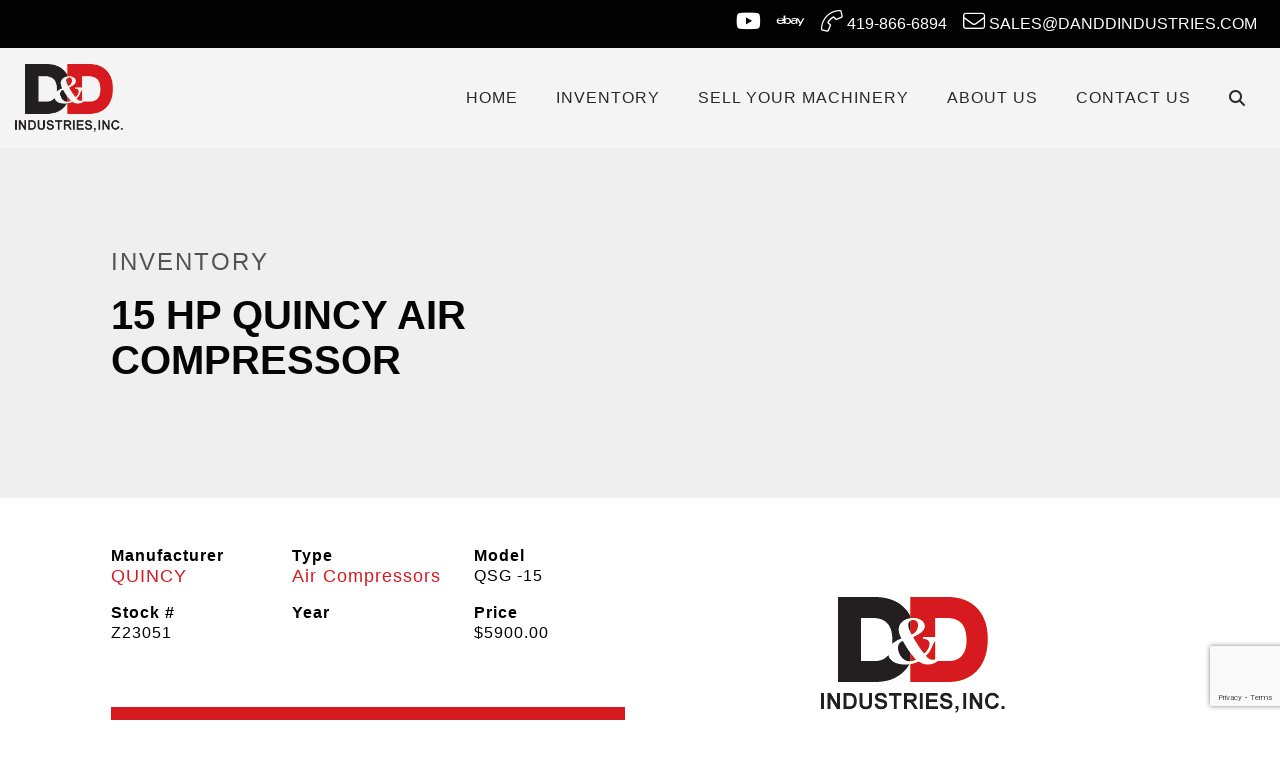

--- FILE ---
content_type: text/html; charset=UTF-8
request_url: https://www.danddindustries.com/listing/15-hp-quincy-air-compressor/
body_size: 13963
content:
<!doctype html>

<html class="no-js" lang="en" dir="ltr">

<head>

    <meta charset="utf-8">
    <meta http-equiv="x-ua-compatible" content="ie=edge">
    <meta name="viewport" content="width=device-width, initial-scale=1.0">
    <title>15 HP Quincy Air Compressor | D&D Industries, Inc.</title>

    
<!-- The SEO Framework by Sybre Waaijer -->
<meta name="robots" content="max-snippet:-1,max-image-preview:standard,max-video-preview:-1" />
<link rel="canonical" href="https://www.danddindustries.com/listing/15-hp-quincy-air-compressor/" />
<meta name="description" content="For Sale - QUINCY Air Compressors - 15 HP Quincy Air Compressor" />
<meta property="og:type" content="article" />
<meta property="og:locale" content="en_US" />
<meta property="og:site_name" content="D&amp;D Industries, Inc." />
<meta property="og:title" content="For Sale - QUINCY Air Compressors - 15 HP Quincy Air Compressor" />
<meta property="og:description" content="For Sale - QUINCY Air Compressors - 15 HP Quincy Air Compressor" />
<meta property="og:url" content="https://www.danddindustries.com/listing/15-hp-quincy-air-compressor/" />
<meta property="article:published_time" content="2023-11-01T15:07:18+00:00" />
<meta property="article:modified_time" content="2026-01-25T20:10:03+00:00" />
<meta name="twitter:card" content="summary_large_image" />
<meta name="twitter:title" content="For Sale - QUINCY Air Compressors - 15 HP Quincy Air Compressor" />
<meta name="twitter:description" content="For Sale - QUINCY Air Compressors - 15 HP Quincy Air Compressor" />
<script type="application/ld+json">{"@context":"https://schema.org","@graph":[{"@type":"WebSite","@id":"https://www.danddindustries.com/#/schema/WebSite","url":"https://www.danddindustries.com/","name":"D&D Industries, Inc.","description":"D&D Industries, Inc.","inLanguage":"en-US","potentialAction":{"@type":"SearchAction","target":{"@type":"EntryPoint","urlTemplate":"https://www.danddindustries.com/search/{search_term_string}/"},"query-input":"required name=search_term_string"},"publisher":{"@type":"Organization","@id":"https://www.danddindustries.com/#/schema/Organization","name":"D&D Industries, Inc.","url":"https://www.danddindustries.com/"}},{"@type":"WebPage","@id":"https://www.danddindustries.com/listing/15-hp-quincy-air-compressor/","url":"https://www.danddindustries.com/listing/15-hp-quincy-air-compressor/","name":"For Sale - QUINCY Air Compressors - 15 HP Quincy Air Compressor - D&D Industries, Inc.","description":"For Sale - QUINCY Air Compressors - 15 HP Quincy Air Compressor","inLanguage":"en-US","isPartOf":{"@id":"https://www.danddindustries.com/#/schema/WebSite"},"breadcrumb":{"@type":"BreadcrumbList","@id":"https://www.danddindustries.com/#/schema/BreadcrumbList","itemListElement":[{"@type":"ListItem","position":1,"item":"https://www.danddindustries.com/","name":"D&D Industries, Inc."},{"@type":"ListItem","position":2,"name":"For Sale - QUINCY Air Compressors - 15 HP Quincy Air Compressor"}]},"potentialAction":{"@type":"ReadAction","target":"https://www.danddindustries.com/listing/15-hp-quincy-air-compressor/"},"datePublished":"2023-11-01T15:07:18+00:00","dateModified":"2026-01-25T20:10:03+00:00"}]}</script>
<!-- / The SEO Framework by Sybre Waaijer | 4.88ms meta | 2.36ms boot -->

<link rel='dns-prefetch' href='//cdnjs.cloudflare.com' />
<link rel='dns-prefetch' href='//stackpath.bootstrapcdn.com' />
<link rel='dns-prefetch' href='//kit.fontawesome.com' />
<link rel='dns-prefetch' href='//fonts.googleapis.com' />
<link rel="alternate" title="oEmbed (JSON)" type="application/json+oembed" href="https://www.danddindustries.com/wp-json/oembed/1.0/embed?url=https%3A%2F%2Fwww.danddindustries.com%2Flisting%2F15-hp-quincy-air-compressor%2F" />
<link rel="alternate" title="oEmbed (XML)" type="text/xml+oembed" href="https://www.danddindustries.com/wp-json/oembed/1.0/embed?url=https%3A%2F%2Fwww.danddindustries.com%2Flisting%2F15-hp-quincy-air-compressor%2F&#038;format=xml" />
<style id='wp-img-auto-sizes-contain-inline-css' type='text/css'>
img:is([sizes=auto i],[sizes^="auto," i]){contain-intrinsic-size:3000px 1500px}
/*# sourceURL=wp-img-auto-sizes-contain-inline-css */
</style>
<style id='wp-emoji-styles-inline-css' type='text/css'>

	img.wp-smiley, img.emoji {
		display: inline !important;
		border: none !important;
		box-shadow: none !important;
		height: 1em !important;
		width: 1em !important;
		margin: 0 0.07em !important;
		vertical-align: -0.1em !important;
		background: none !important;
		padding: 0 !important;
	}
/*# sourceURL=wp-emoji-styles-inline-css */
</style>
<style id='wp-block-library-inline-css' type='text/css'>
:root{--wp-block-synced-color:#7a00df;--wp-block-synced-color--rgb:122,0,223;--wp-bound-block-color:var(--wp-block-synced-color);--wp-editor-canvas-background:#ddd;--wp-admin-theme-color:#007cba;--wp-admin-theme-color--rgb:0,124,186;--wp-admin-theme-color-darker-10:#006ba1;--wp-admin-theme-color-darker-10--rgb:0,107,160.5;--wp-admin-theme-color-darker-20:#005a87;--wp-admin-theme-color-darker-20--rgb:0,90,135;--wp-admin-border-width-focus:2px}@media (min-resolution:192dpi){:root{--wp-admin-border-width-focus:1.5px}}.wp-element-button{cursor:pointer}:root .has-very-light-gray-background-color{background-color:#eee}:root .has-very-dark-gray-background-color{background-color:#313131}:root .has-very-light-gray-color{color:#eee}:root .has-very-dark-gray-color{color:#313131}:root .has-vivid-green-cyan-to-vivid-cyan-blue-gradient-background{background:linear-gradient(135deg,#00d084,#0693e3)}:root .has-purple-crush-gradient-background{background:linear-gradient(135deg,#34e2e4,#4721fb 50%,#ab1dfe)}:root .has-hazy-dawn-gradient-background{background:linear-gradient(135deg,#faaca8,#dad0ec)}:root .has-subdued-olive-gradient-background{background:linear-gradient(135deg,#fafae1,#67a671)}:root .has-atomic-cream-gradient-background{background:linear-gradient(135deg,#fdd79a,#004a59)}:root .has-nightshade-gradient-background{background:linear-gradient(135deg,#330968,#31cdcf)}:root .has-midnight-gradient-background{background:linear-gradient(135deg,#020381,#2874fc)}:root{--wp--preset--font-size--normal:16px;--wp--preset--font-size--huge:42px}.has-regular-font-size{font-size:1em}.has-larger-font-size{font-size:2.625em}.has-normal-font-size{font-size:var(--wp--preset--font-size--normal)}.has-huge-font-size{font-size:var(--wp--preset--font-size--huge)}.has-text-align-center{text-align:center}.has-text-align-left{text-align:left}.has-text-align-right{text-align:right}.has-fit-text{white-space:nowrap!important}#end-resizable-editor-section{display:none}.aligncenter{clear:both}.items-justified-left{justify-content:flex-start}.items-justified-center{justify-content:center}.items-justified-right{justify-content:flex-end}.items-justified-space-between{justify-content:space-between}.screen-reader-text{border:0;clip-path:inset(50%);height:1px;margin:-1px;overflow:hidden;padding:0;position:absolute;width:1px;word-wrap:normal!important}.screen-reader-text:focus{background-color:#ddd;clip-path:none;color:#444;display:block;font-size:1em;height:auto;left:5px;line-height:normal;padding:15px 23px 14px;text-decoration:none;top:5px;width:auto;z-index:100000}html :where(.has-border-color){border-style:solid}html :where([style*=border-top-color]){border-top-style:solid}html :where([style*=border-right-color]){border-right-style:solid}html :where([style*=border-bottom-color]){border-bottom-style:solid}html :where([style*=border-left-color]){border-left-style:solid}html :where([style*=border-width]){border-style:solid}html :where([style*=border-top-width]){border-top-style:solid}html :where([style*=border-right-width]){border-right-style:solid}html :where([style*=border-bottom-width]){border-bottom-style:solid}html :where([style*=border-left-width]){border-left-style:solid}html :where(img[class*=wp-image-]){height:auto;max-width:100%}:where(figure){margin:0 0 1em}html :where(.is-position-sticky){--wp-admin--admin-bar--position-offset:var(--wp-admin--admin-bar--height,0px)}@media screen and (max-width:600px){html :where(.is-position-sticky){--wp-admin--admin-bar--position-offset:0px}}

/*# sourceURL=wp-block-library-inline-css */
</style><link rel='stylesheet' id='wc-blocks-style-css' href='https://www.danddindustries.com/wp-content/plugins/woocommerce/assets/client/blocks/wc-blocks.css?ver=wc-10.4.3' type='text/css' media='all' />
<style id='global-styles-inline-css' type='text/css'>
:root{--wp--preset--aspect-ratio--square: 1;--wp--preset--aspect-ratio--4-3: 4/3;--wp--preset--aspect-ratio--3-4: 3/4;--wp--preset--aspect-ratio--3-2: 3/2;--wp--preset--aspect-ratio--2-3: 2/3;--wp--preset--aspect-ratio--16-9: 16/9;--wp--preset--aspect-ratio--9-16: 9/16;--wp--preset--color--black: #000000;--wp--preset--color--cyan-bluish-gray: #abb8c3;--wp--preset--color--white: #ffffff;--wp--preset--color--pale-pink: #f78da7;--wp--preset--color--vivid-red: #cf2e2e;--wp--preset--color--luminous-vivid-orange: #ff6900;--wp--preset--color--luminous-vivid-amber: #fcb900;--wp--preset--color--light-green-cyan: #7bdcb5;--wp--preset--color--vivid-green-cyan: #00d084;--wp--preset--color--pale-cyan-blue: #8ed1fc;--wp--preset--color--vivid-cyan-blue: #0693e3;--wp--preset--color--vivid-purple: #9b51e0;--wp--preset--gradient--vivid-cyan-blue-to-vivid-purple: linear-gradient(135deg,rgb(6,147,227) 0%,rgb(155,81,224) 100%);--wp--preset--gradient--light-green-cyan-to-vivid-green-cyan: linear-gradient(135deg,rgb(122,220,180) 0%,rgb(0,208,130) 100%);--wp--preset--gradient--luminous-vivid-amber-to-luminous-vivid-orange: linear-gradient(135deg,rgb(252,185,0) 0%,rgb(255,105,0) 100%);--wp--preset--gradient--luminous-vivid-orange-to-vivid-red: linear-gradient(135deg,rgb(255,105,0) 0%,rgb(207,46,46) 100%);--wp--preset--gradient--very-light-gray-to-cyan-bluish-gray: linear-gradient(135deg,rgb(238,238,238) 0%,rgb(169,184,195) 100%);--wp--preset--gradient--cool-to-warm-spectrum: linear-gradient(135deg,rgb(74,234,220) 0%,rgb(151,120,209) 20%,rgb(207,42,186) 40%,rgb(238,44,130) 60%,rgb(251,105,98) 80%,rgb(254,248,76) 100%);--wp--preset--gradient--blush-light-purple: linear-gradient(135deg,rgb(255,206,236) 0%,rgb(152,150,240) 100%);--wp--preset--gradient--blush-bordeaux: linear-gradient(135deg,rgb(254,205,165) 0%,rgb(254,45,45) 50%,rgb(107,0,62) 100%);--wp--preset--gradient--luminous-dusk: linear-gradient(135deg,rgb(255,203,112) 0%,rgb(199,81,192) 50%,rgb(65,88,208) 100%);--wp--preset--gradient--pale-ocean: linear-gradient(135deg,rgb(255,245,203) 0%,rgb(182,227,212) 50%,rgb(51,167,181) 100%);--wp--preset--gradient--electric-grass: linear-gradient(135deg,rgb(202,248,128) 0%,rgb(113,206,126) 100%);--wp--preset--gradient--midnight: linear-gradient(135deg,rgb(2,3,129) 0%,rgb(40,116,252) 100%);--wp--preset--font-size--small: 13px;--wp--preset--font-size--medium: 20px;--wp--preset--font-size--large: 36px;--wp--preset--font-size--x-large: 42px;--wp--preset--spacing--20: 0.44rem;--wp--preset--spacing--30: 0.67rem;--wp--preset--spacing--40: 1rem;--wp--preset--spacing--50: 1.5rem;--wp--preset--spacing--60: 2.25rem;--wp--preset--spacing--70: 3.38rem;--wp--preset--spacing--80: 5.06rem;--wp--preset--shadow--natural: 6px 6px 9px rgba(0, 0, 0, 0.2);--wp--preset--shadow--deep: 12px 12px 50px rgba(0, 0, 0, 0.4);--wp--preset--shadow--sharp: 6px 6px 0px rgba(0, 0, 0, 0.2);--wp--preset--shadow--outlined: 6px 6px 0px -3px rgb(255, 255, 255), 6px 6px rgb(0, 0, 0);--wp--preset--shadow--crisp: 6px 6px 0px rgb(0, 0, 0);}:where(.is-layout-flex){gap: 0.5em;}:where(.is-layout-grid){gap: 0.5em;}body .is-layout-flex{display: flex;}.is-layout-flex{flex-wrap: wrap;align-items: center;}.is-layout-flex > :is(*, div){margin: 0;}body .is-layout-grid{display: grid;}.is-layout-grid > :is(*, div){margin: 0;}:where(.wp-block-columns.is-layout-flex){gap: 2em;}:where(.wp-block-columns.is-layout-grid){gap: 2em;}:where(.wp-block-post-template.is-layout-flex){gap: 1.25em;}:where(.wp-block-post-template.is-layout-grid){gap: 1.25em;}.has-black-color{color: var(--wp--preset--color--black) !important;}.has-cyan-bluish-gray-color{color: var(--wp--preset--color--cyan-bluish-gray) !important;}.has-white-color{color: var(--wp--preset--color--white) !important;}.has-pale-pink-color{color: var(--wp--preset--color--pale-pink) !important;}.has-vivid-red-color{color: var(--wp--preset--color--vivid-red) !important;}.has-luminous-vivid-orange-color{color: var(--wp--preset--color--luminous-vivid-orange) !important;}.has-luminous-vivid-amber-color{color: var(--wp--preset--color--luminous-vivid-amber) !important;}.has-light-green-cyan-color{color: var(--wp--preset--color--light-green-cyan) !important;}.has-vivid-green-cyan-color{color: var(--wp--preset--color--vivid-green-cyan) !important;}.has-pale-cyan-blue-color{color: var(--wp--preset--color--pale-cyan-blue) !important;}.has-vivid-cyan-blue-color{color: var(--wp--preset--color--vivid-cyan-blue) !important;}.has-vivid-purple-color{color: var(--wp--preset--color--vivid-purple) !important;}.has-black-background-color{background-color: var(--wp--preset--color--black) !important;}.has-cyan-bluish-gray-background-color{background-color: var(--wp--preset--color--cyan-bluish-gray) !important;}.has-white-background-color{background-color: var(--wp--preset--color--white) !important;}.has-pale-pink-background-color{background-color: var(--wp--preset--color--pale-pink) !important;}.has-vivid-red-background-color{background-color: var(--wp--preset--color--vivid-red) !important;}.has-luminous-vivid-orange-background-color{background-color: var(--wp--preset--color--luminous-vivid-orange) !important;}.has-luminous-vivid-amber-background-color{background-color: var(--wp--preset--color--luminous-vivid-amber) !important;}.has-light-green-cyan-background-color{background-color: var(--wp--preset--color--light-green-cyan) !important;}.has-vivid-green-cyan-background-color{background-color: var(--wp--preset--color--vivid-green-cyan) !important;}.has-pale-cyan-blue-background-color{background-color: var(--wp--preset--color--pale-cyan-blue) !important;}.has-vivid-cyan-blue-background-color{background-color: var(--wp--preset--color--vivid-cyan-blue) !important;}.has-vivid-purple-background-color{background-color: var(--wp--preset--color--vivid-purple) !important;}.has-black-border-color{border-color: var(--wp--preset--color--black) !important;}.has-cyan-bluish-gray-border-color{border-color: var(--wp--preset--color--cyan-bluish-gray) !important;}.has-white-border-color{border-color: var(--wp--preset--color--white) !important;}.has-pale-pink-border-color{border-color: var(--wp--preset--color--pale-pink) !important;}.has-vivid-red-border-color{border-color: var(--wp--preset--color--vivid-red) !important;}.has-luminous-vivid-orange-border-color{border-color: var(--wp--preset--color--luminous-vivid-orange) !important;}.has-luminous-vivid-amber-border-color{border-color: var(--wp--preset--color--luminous-vivid-amber) !important;}.has-light-green-cyan-border-color{border-color: var(--wp--preset--color--light-green-cyan) !important;}.has-vivid-green-cyan-border-color{border-color: var(--wp--preset--color--vivid-green-cyan) !important;}.has-pale-cyan-blue-border-color{border-color: var(--wp--preset--color--pale-cyan-blue) !important;}.has-vivid-cyan-blue-border-color{border-color: var(--wp--preset--color--vivid-cyan-blue) !important;}.has-vivid-purple-border-color{border-color: var(--wp--preset--color--vivid-purple) !important;}.has-vivid-cyan-blue-to-vivid-purple-gradient-background{background: var(--wp--preset--gradient--vivid-cyan-blue-to-vivid-purple) !important;}.has-light-green-cyan-to-vivid-green-cyan-gradient-background{background: var(--wp--preset--gradient--light-green-cyan-to-vivid-green-cyan) !important;}.has-luminous-vivid-amber-to-luminous-vivid-orange-gradient-background{background: var(--wp--preset--gradient--luminous-vivid-amber-to-luminous-vivid-orange) !important;}.has-luminous-vivid-orange-to-vivid-red-gradient-background{background: var(--wp--preset--gradient--luminous-vivid-orange-to-vivid-red) !important;}.has-very-light-gray-to-cyan-bluish-gray-gradient-background{background: var(--wp--preset--gradient--very-light-gray-to-cyan-bluish-gray) !important;}.has-cool-to-warm-spectrum-gradient-background{background: var(--wp--preset--gradient--cool-to-warm-spectrum) !important;}.has-blush-light-purple-gradient-background{background: var(--wp--preset--gradient--blush-light-purple) !important;}.has-blush-bordeaux-gradient-background{background: var(--wp--preset--gradient--blush-bordeaux) !important;}.has-luminous-dusk-gradient-background{background: var(--wp--preset--gradient--luminous-dusk) !important;}.has-pale-ocean-gradient-background{background: var(--wp--preset--gradient--pale-ocean) !important;}.has-electric-grass-gradient-background{background: var(--wp--preset--gradient--electric-grass) !important;}.has-midnight-gradient-background{background: var(--wp--preset--gradient--midnight) !important;}.has-small-font-size{font-size: var(--wp--preset--font-size--small) !important;}.has-medium-font-size{font-size: var(--wp--preset--font-size--medium) !important;}.has-large-font-size{font-size: var(--wp--preset--font-size--large) !important;}.has-x-large-font-size{font-size: var(--wp--preset--font-size--x-large) !important;}
/*# sourceURL=global-styles-inline-css */
</style>

<style id='classic-theme-styles-inline-css' type='text/css'>
/*! This file is auto-generated */
.wp-block-button__link{color:#fff;background-color:#32373c;border-radius:9999px;box-shadow:none;text-decoration:none;padding:calc(.667em + 2px) calc(1.333em + 2px);font-size:1.125em}.wp-block-file__button{background:#32373c;color:#fff;text-decoration:none}
/*# sourceURL=/wp-includes/css/classic-themes.min.css */
</style>
<link rel='stylesheet' id='acft-gf-css' href='https://fonts.googleapis.com/css?family=Roboto+Condensed%3A400%2C700%7CRoboto%3A400%2C700%7CGFS+Didot%3A400%2C700%7COpen+Sans&#038;ver=6.9' type='text/css' media='all' />
<link rel='stylesheet' id='contact-form-7-css' href='https://www.danddindustries.com/wp-content/plugins/contact-form-7/includes/css/styles.css?ver=6.1.4' type='text/css' media='all' />
<link rel='stylesheet' id='woocommerce-layout-css' href='https://www.danddindustries.com/wp-content/plugins/woocommerce/assets/css/woocommerce-layout.css?ver=10.4.3' type='text/css' media='all' />
<link rel='stylesheet' id='woocommerce-smallscreen-css' href='https://www.danddindustries.com/wp-content/plugins/woocommerce/assets/css/woocommerce-smallscreen.css?ver=10.4.3' type='text/css' media='only screen and (max-width: 768px)' />
<link rel='stylesheet' id='woocommerce-general-css' href='https://www.danddindustries.com/wp-content/plugins/woocommerce/assets/css/woocommerce.css?ver=10.4.3' type='text/css' media='all' />
<style id='woocommerce-inline-inline-css' type='text/css'>
.woocommerce form .form-row .required { visibility: visible; }
/*# sourceURL=woocommerce-inline-inline-css */
</style>
<link rel='stylesheet' id='bootstrap_css-css' href='https://stackpath.bootstrapcdn.com/bootstrap/4.3.1/css/bootstrap.min.css?ver=4.3.1' type='text/css' media='all' />
<link rel='stylesheet' id='appcss-css' href='https://www.danddindustries.com/wp-content/themes/basic-mhub/css/app.css?ver=1.2' type='text/css' media='all' />
<script type="text/javascript" src="https://www.danddindustries.com/wp-includes/js/jquery/jquery.min.js?ver=3.7.1" id="jquery-core-js"></script>
<script type="text/javascript" src="https://www.danddindustries.com/wp-includes/js/jquery/jquery-migrate.min.js?ver=3.4.1" id="jquery-migrate-js"></script>
<script type="text/javascript" src="https://www.danddindustries.com/wp-content/plugins/woocommerce/assets/js/jquery-blockui/jquery.blockUI.min.js?ver=2.7.0-wc.10.4.3" id="wc-jquery-blockui-js" defer="defer" data-wp-strategy="defer"></script>
<script type="text/javascript" id="wc-add-to-cart-js-extra">
/* <![CDATA[ */
var wc_add_to_cart_params = {"ajax_url":"/wp-admin/admin-ajax.php","wc_ajax_url":"/?wc-ajax=%%endpoint%%","i18n_view_cart":"View cart","cart_url":"https://www.danddindustries.com/cart/","is_cart":"","cart_redirect_after_add":"no"};
//# sourceURL=wc-add-to-cart-js-extra
/* ]]> */
</script>
<script type="text/javascript" src="https://www.danddindustries.com/wp-content/plugins/woocommerce/assets/js/frontend/add-to-cart.min.js?ver=10.4.3" id="wc-add-to-cart-js" defer="defer" data-wp-strategy="defer"></script>
<script type="text/javascript" src="https://www.danddindustries.com/wp-content/plugins/woocommerce/assets/js/js-cookie/js.cookie.min.js?ver=2.1.4-wc.10.4.3" id="wc-js-cookie-js" defer="defer" data-wp-strategy="defer"></script>
<script type="text/javascript" id="woocommerce-js-extra">
/* <![CDATA[ */
var woocommerce_params = {"ajax_url":"/wp-admin/admin-ajax.php","wc_ajax_url":"/?wc-ajax=%%endpoint%%","i18n_password_show":"Show password","i18n_password_hide":"Hide password"};
//# sourceURL=woocommerce-js-extra
/* ]]> */
</script>
<script type="text/javascript" src="https://www.danddindustries.com/wp-content/plugins/woocommerce/assets/js/frontend/woocommerce.min.js?ver=10.4.3" id="woocommerce-js" defer="defer" data-wp-strategy="defer"></script>
<script type="text/javascript" src="https://cdnjs.cloudflare.com/ajax/libs/popper.js/1.14.7/umd/popper.min.js?ver=1.1.0" id="popper-js"></script>
<script type="text/javascript" src="https://stackpath.bootstrapcdn.com/bootstrap/4.3.1/js/bootstrap.min.js?ver=4.1.3" id="bootstrap-js"></script>
<script type="text/javascript" src="https://www.danddindustries.com/wp-content/themes/basic-mhub/js/app.js?ver=1.1" id="app_js-js"></script>
<link rel="https://api.w.org/" href="https://www.danddindustries.com/wp-json/" /><link rel="EditURI" type="application/rsd+xml" title="RSD" href="https://www.danddindustries.com/xmlrpc.php?rsd" />
	<noscript><style>.woocommerce-product-gallery{ opacity: 1 !important; }</style></noscript>
	
    <link rel="shortcut icon" href="/wp-content/uploads/2020/09/favicon.ico" type="image/x-icon">

    <!-- Google Tag Manager -->
    <script>(function(w,d,s,l,i){w[l]=w[l]||[];w[l].push({'gtm.start':
    new Date().getTime(),event:'gtm.js'});var f=d.getElementsByTagName(s)[0],
    j=d.createElement(s),dl=l!='dataLayer'?'&l='+l:'';j.async=true;j.src=
    'https://www.googletagmanager.com/gtm.js?id='+i+dl;f.parentNode.insertBefore(j,f);
    })(window,document,'script','dataLayer','GTM-KX3WMV8');</script>
    <!-- End Google Tag Manager -->

    
    <link href="https://fonts.googleapis.com/css?family=Roboto|GFS+Didot|Roboto|Open+Sans|Roboto+Condensed" rel="stylesheet">
    <link rel=“stylesheet” href=“https://use.typekit.net/mcl5tje.css”>
</head>

<body>

<!-- Google Tag Manager (noscript) -->
<noscript><iframe src="https://www.googletagmanager.com/ns.html?id=GTM-KX3WMV8"
height="0" width="0" style="display:none;visibility:hidden"></iframe></noscript>
<!-- End Google Tag Manager (noscript) -->

<style>

    .nav-head.active, .nav-head.sticky, #nav-search {
        background-color: #f4f4f4;
    }

    @media (max-width: 992px) {
        .nav-head {
            background-color: transparent;
            position: sticky;
        }
    }

    
    
        h1 {
            font-family: Roboto;
            font-size: 40px;
            line-height: 45px;
            color: #050505;
            letter-spacing: 0px;
            text-decoration: none;
            text-transform: uppercase;
     }

    
        h2 {
            font-family: GFS Didot;
            font-size: 24px;
            line-height: 30px;
            color: #535353;
            letter-spacing: 2px;
            text-decoration: none;
            text-transform: uppercase;
     }

    
        h3 {
            font-family: Roboto;
            font-size: 20px;
            line-height: 26px;
            color: #000;
            letter-spacing: 3px;
            text-decoration: none;
            text-transform: uppercase;
     }

    
        p {
            font-family: Open Sans;
            font-size: 16px;
            line-height: 20px;
            color: #000;
            letter-spacing: 1px;
            text-decoration: none;
            text-transform: none;
     }

    
        .navigation ul.nav li.nav-item a.nav-link {
            font-family: Roboto;
            font-size: 16px;
            line-height: 16px;
            color: #000;
            letter-spacing: 1px;
            text-decoration: none;
            text-transform: uppercase;
        }

    
    
        .dropdown-menu.show {
            display: block;
            background: #ffffff;
        }

    
    
        .navigation ul.nav li.nav-item .dropdown-menu.show a.nav-link {
            font-family: Roboto;
            font-size: 14px;
            color: #ffffff;
            letter-spacing: 1px;
            text-transform: uppercase;
        }
        .dropdown-menu a {
            color: black !important;
        }

    
    .btn {
        font-family: Roboto Condensed;
        font-size: 16px;
        letter-spacing: 2px;
        text-transform: uppercase;
        color: #ffffff;
    }

    .btn:hover {
        color: #ffffff;
    }

    
    .btn-primary {
        background-color: #d71920;
        border-color: #d71920;
    }

    .btn.btn-primary:hover {
        background-color: #000000;
        border-color: #000000;
    }

</style>


    
        <style>

    .nav-container {
        position: sticky;
        top: 0;
        z-index: 10;
        width: 100%;
    }

    .utility {
        background-color: #020202;
    }

    .utility ul.nav li.nav-item a.nav-link {
        color: #ffffff;
    }


    .navigation {
        background-color: ;
    }

    .navigation ul.nav li.nav-item a.nav-link {
        color: #ffffff;
    }

    .nav.social-icons i {
        font-size: 22px;
    }

    .nav.social-icons {
        padding: 0;
    }

    #nav-search {
        background-color: ;
    }

</style>

<section class="nav-container">

    <div class="utility">

        <div class="container-fluid">

            <div class="row align-items-center ">

                <div class="col-12 col-md-4 col-lg-auto">



                </div>

                <div class="col-12 col-md">

                    <ul class="nav social-icons justify-content-center justify-content-lg-end ">

                        
                            <li class="nav-item d-none d-md-block"><a href="https://www.youtube.com/user/danddindustries/videos" target="_blank" class="nav-link"><i class="fab fa-youtube fa-2x"></i></a></li>

                        
                            <li class="nav-item d-none d-md-block"><a href="https://www.ebay.com/str/usedmetalworkingequipment" target="_blank" class="nav-link"><i class="fab fa-ebay fa-2x"></i></a></li>

                        <li class="nav-item"><a href="tel:419-866-6894" class="nav-link"><i class="fal fa-phone fa-rotate-90"></i> 419-866-6894</a></li>

                        <li class="nav-item"><a href="mailto:Sales@danddindustries.com" target="_blank" class="nav-link" style="text-transform: uppercase !important"><i class="fal fa-envelope"></i> Sales@danddindustries.com</a></li>

                    </ul>

                </div>

            </div>

        </div>

    </div>

    <div class="navigation default">

        <div class="container-fluid">

            <div class="row align-items-center nav-head">

                <div class="col-auto col-md-4 col-lg-auto">

                    <a href="/"><img src="https://www.danddindustries.com/wp-content/uploads/2020/06/d-and-d-industries-logo-white.png" class="img-fluid logo py-3" /></a>

                </div>

                <div class="col col-md col-lg">

                    <div id="nav-search">

                        <div style="right: 0;position: absolute;">

                            <form class="input-group" action="/inventory/" method="get">

                                <a id="nav-search-close" href="#" class="nav-link d-flex align-items-center"><i class="fas fa-times"></i></a>

                                <input type="text" name="keyword" class="form-control rounded-0" placeholder="Search Inventory..." aria-label="Search">

                                <div class="input-group-append">

                                    <button class="btn btn-primary rounded-0 ml-3 px-4 py-0">Search <i class="fas fa-angle-double-right"></i></button>

                                </div>

                            </form>

                        </div>

                    </div>

                    <ul class="nav justify-content-end">

                        
                            
                                
                                    
                                        
                                            
                                                <li class="nav-item d-none d-lg-inline-block"><a class="nav-link" href="/" target="_self">Home</a></li>

                                            
                                        
                                    
                                        
                                            
                                                <li class="nav-item d-none d-lg-inline-block"><a class="nav-link" href="/inventory/" target="_self">INVENTORY</a></li>

                                            
                                        
                                    
                                        
                                            
                                                <li class="nav-item d-none d-lg-inline-block"><a class="nav-link" href="/sell-your-machinery/" target="_self">SELL YOUR MACHINERY</a></li>

                                            
                                        
                                    
                                        
                                            
                                                <li class="nav-item d-none d-lg-inline-block"><a class="nav-link" href="/about-us/" target="_self">ABOUT US</a></li>

                                            
                                        
                                    
                                        
                                            
                                                <li class="nav-item d-none d-lg-inline-block"><a class="nav-link" href="/contact-us/" target="_self">CONTACT US</a></li>

                                            
                                        
                                    
                                
                            
                        
                        <li class="nav-item d-lg-inline-block d-none"><a id="nav-search-icon" href="#" class="nav-link"><i class="fas fa-search"></i></a></li>

                        <li class="nav-item d-inline-block d-lg-none align-self-center">

                            <a onclick="toggleMobileNav()" class="nav-link"><i class="fa fa-bars fa-2x" aria-hidden="true"></i></a>

                        </li>

                        
                    </ul>

                </div>

            </div>

        </div>

    </div>

</section>
    
    
<style>

    #mobile_menu {
        background: #d71920;
    }

    
        .mobilemenu ul li a {
            color: #292929;
            font-family: Roboto;
            font-size: 16px;
            letter-spacing: 1px;
            text-decoration: none;
            text-transform: uppercase;
        }

    
    #mobile_menu.active .closenav {
        color: #292929;
    }


</style>

<div class="mobilemenu" id="mobile_menu">

    <button class="overlay-close closenav" onclick="closeMobileNav()"><i class="fal fa-times fa-2x" aria-hidden="true"></i></button>

    <nav>

        <ul>

        
            
                
                    
                        
                            
                                <li class="nav-item"><a class="nav-link" href="/" target="_self">Home</a></li>

                            
                        
                    
                        
                            
                                <li class="nav-item"><a class="nav-link" href="/inventory/" target="_self">INVENTORY</a></li>

                            
                        
                    
                        
                            
                                <li class="nav-item"><a class="nav-link" href="/sell-your-machinery/" target="_self">SELL YOUR MACHINERY</a></li>

                            
                        
                    
                        
                            
                                <li class="nav-item"><a class="nav-link" href="/about-us/" target="_self">ABOUT US</a></li>

                            
                        
                    
                        
                            
                                <li class="nav-item"><a class="nav-link" href="/contact-us/" target="_self">CONTACT US</a></li>

                            
                        
                    
                
            
            
        </ul>

    </nav>

</div>





    <div style="height: 350px;background-color: #EFEFEF;" class="container-fluid">
        <div class="h-100 mx-lg-5 px-lg-5">
            <div class="row h-100 align-items-center">
                <div class="col-12 col-lg-6">
                    <h2 class="fill mb-3 mt-4 mt-md-0">INVENTORY</h2>
                    <h1 class="fill mb-3 mt-4 mt-md-0">15 HP Quincy Air Compressor</h1>
                </div>
            </div>
        </div>
    </div>

    <div class="modal fade" id="modalLoginForm" tabindex="-1" role="dialog" aria-labelledby="myModalLabel"
     aria-hidden="true">
    <div class="modal-dialog" role="document">
        <div class="modal-content">
            <div class="modal-header">
                <h4 class="modal-title w-100 font-weight-bold">Request a Quote</h4>
                <button type="button" class="close" data-dismiss="modal" aria-label="Close">
                    <span aria-hidden="true">&times;</span>
                </button>
            </div>
            <div class="modal-body mx-3">
                
<div class="wpcf7 no-js" id="wpcf7-f136-o1" lang="en-US" dir="ltr" data-wpcf7-id="136">
<div class="screen-reader-response"><p role="status" aria-live="polite" aria-atomic="true"></p> <ul></ul></div>
<form action="/listing/15-hp-quincy-air-compressor/#wpcf7-f136-o1" method="post" class="wpcf7-form init" aria-label="Contact form" novalidate="novalidate" data-status="init">
<fieldset class="hidden-fields-container"><input type="hidden" name="_wpcf7" value="136" /><input type="hidden" name="_wpcf7_version" value="6.1.4" /><input type="hidden" name="_wpcf7_locale" value="en_US" /><input type="hidden" name="_wpcf7_unit_tag" value="wpcf7-f136-o1" /><input type="hidden" name="_wpcf7_container_post" value="0" /><input type="hidden" name="_wpcf7_posted_data_hash" value="" /><input type="hidden" name="_wpcf7_recaptcha_response" value="" />
</fieldset>
<div class="custom-input">
	<div class="row">
		<div class="col">
			<div class="form-group">
				<p><span class="wpcf7-form-control-wrap" data-name="first_name"><input size="40" maxlength="400" class="wpcf7-form-control wpcf7-text wpcf7-validates-as-required form-control" aria-required="true" aria-invalid="false" placeholder="First Name" value="" type="text" name="first_name" /></span>
				</p>
			</div>
		</div>
		<div class="col">
			<div class="form-group">
				<p><span class="wpcf7-form-control-wrap" data-name="last_name"><input size="40" maxlength="400" class="wpcf7-form-control wpcf7-text wpcf7-validates-as-required form-control" aria-required="true" aria-invalid="false" placeholder="Last Name" value="" type="text" name="last_name" /></span>
				</p>
			</div>
		</div>
	</div>
	<div class="row">
		<div class="col">
			<div class="form-group">
				<p><span class="wpcf7-form-control-wrap" data-name="phone"><input size="40" maxlength="400" class="wpcf7-form-control wpcf7-tel wpcf7-validates-as-required wpcf7-text wpcf7-validates-as-tel form-control" aria-required="true" aria-invalid="false" placeholder="Phone" value="" type="tel" name="phone" /></span>
				</p>
			</div>
		</div>
		<div class="col">
			<div class="form-group">
				<p><span class="wpcf7-form-control-wrap" data-name="email"><input size="40" maxlength="400" class="wpcf7-form-control wpcf7-email wpcf7-validates-as-required wpcf7-text wpcf7-validates-as-email form-control" aria-required="true" aria-invalid="false" placeholder="Email" value="" type="email" name="email" /></span>
				</p>
			</div>
		</div>
	</div>
	<div class="row">
		<div class="col">
			<div class="form-group">
				<p><span class="wpcf7-form-control-wrap" data-name="company"><input size="40" maxlength="400" class="wpcf7-form-control wpcf7-text wpcf7-validates-as-required form-control" aria-required="true" aria-invalid="false" placeholder="Company" value="" type="text" name="company" /></span>
				</p>
			</div>
		</div>
	</div>
	<div class="row">
		<div class="col">
			<div class="form-group">
				<p><span class="wpcf7-form-control-wrap" data-name="message"><textarea cols="40" rows="10" maxlength="2000" class="wpcf7-form-control wpcf7-textarea wpcf7-validates-as-required form-control" aria-required="true" aria-invalid="false" placeholder="Your Message..." name="message"></textarea></span>
				</p>
			</div>
		</div>
	</div>
<input class="wpcf7-form-control wpcf7-hidden" value="" type="hidden" name="reference_number" />
<input class="wpcf7-form-control wpcf7-hidden" value="" type="hidden" name="machine_string" />
	<div class="row">
		<div class="col">
			<p><button type="submit" class="btn btn-primary">Submit</button>
			</p>
		</div>
	</div>
</div><div class="wpcf7-response-output" aria-hidden="true"></div>
</form>
</div>
            </div>
        </div>
    </div>
</div>
    <section class="mx-lg-5 px-lg-5">

        <div class="container-fluid">

            <div class="row justify-content-center">

                <div class="col-12 col-md-6 col-lg-6">

                    <div class="row pt-5">

                        <div class="col-12 col-md-6 col-lg-4">

                            <p><b>Manufacturer</b><br/><a href="https://www.danddindustries.com/brand/quincy/">QUINCY</a></p>

                        </div>

                        <div class="col-12 col-md-6 col-lg-4">

                            <p><b>Type</b><br/><a href="https://www.danddindustries.com/machines/air-compressors/">Air Compressors</a></p>

                        </div>

                        <div class="col-12 col-md-6 col-lg-4">

                            <p><b>Model</b><br/>QSG -15</p>

                        </div>

                        <div class="col-12 col-md-6 col-lg-4">

                            <p><b>Stock #</b><br/>Z23051</p>

                        </div>


                        <div class="col-12 col-md-6 col-lg-4">

                            <p><b>Year</b><br/></p>

                        </div>


                                                    <div class="col-12 col-md-6 col-lg-4">

                                <p><b>Price</b><br/>$5900.00</p>

                            </div>
                        

                    </div>

                    <div class="row">

                        <div class="col-12 col-md-12 mb-4 mb-md-0">

                            
                            
                                
                                    <a href="/contact-us/?machine_string=15+HP+Quincy+Air+Compressor&reference_number=Z23051" class="btn btn-primary btn-lg btn-block mt-5 mb-5">Request a Quote</a>

                                
                                                        <div class="woocommerce-purchase-option mt-2"><a href="https://www.danddindustries.com/product/15-hp-quincy-air-compressor/" data-quantity="1" class="btn btn-primary rounded-0 text-uppercase add_to_cart_button ajax_add_to_cart" style="background-color: #d71920;" data-product_id="22642" data-product_sku="" aria-label="Add to cart" rel="nofollow">Add to Cart <i class="fas fa-shopping-cart"></i></a> <a href="https://www.danddindustries.com/cart/" class="btn btn-primary rounded-0 text-uppercase view-cart-button" style="background-color: #d71920;">View Cart <i class="fas fa-shopping-bag"></i></a></div>
                        </div>

                    </div>

                </div>
                <div class="col-12 col-md-6 col-lg-6">

                    
                        
                            <style>

    .slick-slider .slick-prev, .slick-slider .slick-next, a .video-box {
        color: #f0a922;
    }

    .slick-prev:hover, .slick-prev:focus, .slick-next:hover, .slick-next:focus {
        color: #f0a922 !important;
        outline: unset;
        background: unset;
    }

</style>

<div class="container-full">

    <div id="detail" class="d-flex justify-content-center">

        
        
            <img id="mainInventory" src="https://www.danddindustries.com/wp-content/themes/basic-mhub/img/placeholder.png" alt="Image coming soon!" class="img-fluid mx-auto mb-3">

        
    </div>

</div>
                        
                    
                </div>
            </div>

        </div>

    </section>

    <section class="mx-lg-5 px-lg-5">

        <div class="container-fluid">

            <div class="row listing-tabs justify-content-left">

                
                <div class="col-12 col-md-12 col-lg-12 mb-3 w-100">
                    <ul class="nav nav-tabs">
                        <li class="active"><a data-toggle="tab" href="#home" class="active">SPECIFICATIONS</a></li>
                        <li><a data-toggle="tab" href="#menu1">FILES & ATTACHMENTS</a></li>
                    </ul>

                    <div class="tab-content">
                        <div id="home" class="tab-pane active">
                            <div class="table-responsive">
                                <table class="table text-left">
                                    <tbody>
                                                                                                                                                                                                </tbody>
                                </table>

                                                                    <h2 class="mb-3">Equipped With</h2>
                                    <div>Z23051F<br />15 HP<br />Rotary Screw<br />Tank Monted</div>
                                
                            </div>
                        </div>

                        <div id="menu1" class="tab-pane fade">
                                                    </div>
                    </div>

                    
                </div>

                
            </div>

        </div>

    </section>




    <link rel="stylesheet" href="https://cdnjs.cloudflare.com/ajax/libs/slick-carousel/1.9.0/slick-theme.css" />
    <link rel="stylesheet" href="https://cdnjs.cloudflare.com/ajax/libs/slick-carousel/1.9.0/slick.min.css" />
    <script src="https://cdnjs.cloudflare.com/ajax/libs/slick-carousel/1.9.0/slick.min.js"></script>
    <script src="https://cdnjs.cloudflare.com/ajax/libs/jszip/3.1.5/jszip.min.js"></script>
    <script src="https://cdnjs.cloudflare.com/ajax/libs/jszip-utils/0.0.2/jszip-utils.min.js"></script>
    <script src="https://cdnjs.cloudflare.com/ajax/libs/FileSaver.js/1.3.8/FileSaver.min.js"></script>
    <link rel="stylesheet" href="https://cdn.jsdelivr.net/gh/fancyapps/fancybox@3.5.6/dist/jquery.fancybox.min.css" />
    <script src="https://cdn.jsdelivr.net/gh/fancyapps/fancybox@3.5.6/dist/jquery.fancybox.min.js"></script>

    <script>
        function generateZIP(obj, links) {

            if(jQuery(obj).hasClass('disabled'))
                return;

            toggleButtonDisable(obj, '<i class="fas fa-file-archive"></i> Zipping Files...');

            links = JSON.parse(links);

            var zip = new JSZip();
            var count = 0;
            var zipFilename = "pictures.zip";

            links.forEach(function (url, i)
            {
                var filename = links[i];

                filename = filename.replace(/[\/\*\|\:\<\>\?\"\\]/gi, '');

                // loading a file and add it in a zip file
                JSZipUtils.getBinaryContent(url, function (err, data)
                {
                    if (err)
                    {
                        toggleButtonDisable(obj);

                        $(obj).removeClass('disabled');
                        $(obj).html(orig);
                        throw err; // or handle the error
                    }

                    zip.file(filename, data, { binary: true });
                    count++;

                    if (count == links.length)
                    {
                        zip.generateAsync({ type: 'blob' }).then(function (content) {
                            saveAs(content, zipFilename);
                            toggleButtonDisable(obj);
                        });
                    }

                });
            });

        }

        function toggleButtonDisable(obj, text)
        {
            if(jQuery(obj).hasClass('disabled'))
            {
                jQuery(obj).html(jQuery(obj).data('text'));
                jQuery(obj).removeData(text);
            }
            else
            {
                jQuery(obj).data('text', jQuery(obj).html());
                jQuery(obj).html(text);
            }

            jQuery(obj).toggleClass('disabled');
        }

        jQuery('[data-fancybox="gallery"]').fancybox({
            // Options will go here
        });

    </script>

    <script>

        // Quote box
        function setUpQuoteBox (isOffer)
        {
            let messageText = '';

            if (isOffer) {
                messageText += "I'd like to make an offer of: \n\n";
                jQuery('.modal-title').html("Make an Offer");
            }
            else
                jQuery('.modal-title').html("Request a Quote");

            messageText += "I'm interested in your 15 HP Quincy Air Compressor \n\nStock number: Z23051" ;

            jQuery('textarea[name="message"]').val(messageText);
        }

        jQuery('<input>', {
            type: 'hidden',
            name: 'reference_number',
            value: "Z23051"
        }).appendTo('.wpcf7-form');

        jQuery('input[name="reference_number"]').val('Z23051');
        jQuery('input[name="machine_string"]').val('15 HP Quincy Air Compressor');

    </script>

    <link rel="stylesheet" href="https://cdn.jsdelivr.net/gh/fancyapps/fancybox@3.5.6/dist/jquery.fancybox.min.css" />
    <script src="https://cdn.jsdelivr.net/gh/fancyapps/fancybox@3.5.6/dist/jquery.fancybox.min.js"></script>

    <script>

        jQuery('#detail .main-img-slider').slick({
            slidesToShow: 1,
            slidesToScroll: 1,
            infinite: true,
            arrows: false,
            fade:true,
            autoplay:false,
            swipeToSlide:true,
            speed: 300,
            lazyLoad: 'ondemand',
            asNavFor: '.thumb-nav'
        });
        // Thumbnail/alternates slider for product page
        jQuery('.thumb-nav').slick({
            slidesToShow: 3,
            slidesToScroll: 1,
            infinite: true,
            arrows: true,
            centerPadding: '0px',
            asNavFor: '.main-img-slider',
            dots: false,
            centerMode: false,
            draggable: true,
            speed:200,
            focusOnSelect: true,
            prevArrow: '<div class="slick-prev "><i class="fa fa-chevron-left red-text "></i></i></div>',
            nextArrow: '<div class="slick-next"><i class="fa fa-chevron-right red-text" style="z-index:10000"></i></div>'
        });

        //keeps thumbnails active when changing main image, via mouse/touch drag/swipe
        jQuery('.main-img-slider').on('afterChange', function(event, slick, currentSlide, nextSlide){
            //remove all active class
            jQuery('.thumb-nav .slick-slide').removeClass('slick-current');
            //set active class for current slide
            jQuery('.thumb-nav .slick-slide:not(.slick-cloned)').eq(currentSlide).addClass('slick-current');

        });

    </script>

    <script>
        jQuery(document).ready(function() {
            jQuery(".nav-head").data( "solid", true );
            jQuery(".nav-head").removeClass("active");
            jQuery(".nav-head").addClass("active");
            jQuery('.nav-container').addClass("nav-container-alt");
            jQuery(".logo").attr("src","https://www.danddindustries.com/wp-content/themes/basic-mhub/img/alt-logo.png");
        });

    </script>

    <script>
        // Redirect to cart page after adding item
        jQuery(document).ready(function($) {
            $(document).on('added_to_cart', function(event, fragments, cart_hash, $button) {
                // Redirect to cart page after adding item
                window.location.href = '/cart/';
            });
        });
    </script>

<style>

    .footer {
        background-color: #000000;;
        color: #ffffff !important;
    }

    .footer h1, .footer h2, .footer h3, .footer p {
        color: #ffffff !important;
    }

    .footer .light img {
        filter: brightness(0) invert(1);
    }

    .footer img {
        max-height: 100px;
    }

</style>


<section class="footer pt-5">

    <div class="container-fluid">

        <div class="px-lg-5">

            <div class="row">

                <div class="col-12 col-md-3 col-lg-auto pb-3">

                    <h3 class="mb-3">Proud Member</h3>

                    <div class="row align-items-center light">
                        <div class="col-12 col-lg"><a href="https://www.locatoronline.com/" target="_blank"><img src="https://www.danddindustries.com/wp-content/themes/basic-mhub/img/footer/mdna.png" class="img-fluid" alt="Machinery Dealers National Association"/></a></div>
                        <div class="col-12 col-lg"><a href="https://amea.org/" target="_blank"><img src="https://www.danddindustries.com/wp-content/themes/basic-mhub/img/footer/amea.png" class="img-fluid" alt="Association of Machinery and Equipment Appraisers"/></a></div>
                    </div>

                </div>

                <div class="col"></div>

                <div class="col-12 col-md-3 col-lg-3">

                    <h3>D &amp; D Industries, Inc.</h3>
                    <ul style="list-style-type:none;margin-left: 0; padding-left: 0" class="red-text">
                        <li><a href="/inventory/">Inventory<a></li>
                        <li><a href="/sell-your-machinery/">Sell Your Machinery<a></li>
                        <li><a href="/about-us/">About Us<a></li>
                        <li><a href="/contact-us/">Contact Us<a></li>
                        <li><a href="/return-policy/">Return Policy<a></li>
                        <li><a href="/wp-content/uploads/2025/12/Terms-and-Conditions-of-Sale-2025.pdf">Terms and Conditions<a></li>
                    </ul>

                </div>
                <div class="col-12 col-md-auto col-lg-auto">

                    <h3>Get In Touch</h3>

                    <ul class="fa-ul white-text ml-lg-4">

                        <li class="mb-3"><span class="fa-li icons"><i class="fal fa-map-marker"></i></span><a href="https://goo.gl/maps/xmnCvLMhTNzs1t6W7" class="white-text" style="line-height: 1rem !important;" target="_blank">2060 Mescher Drive<br>Monclova, OH  43542</a></li>
                        <li class="mb-3"><span class="fa-li icons"><i class="fal fa-phone icons"></i></span><a href="tel:419-866-6894" class="red-text">419-866-6894</a></li>
                        <li class="mb-3"><span class="fa-li icons"><i class="fal fa-fax icons"></i></span>419-866-6801</li>
                        <li class="mb-3"><span class="fa-li icons"><i class="fal fa-envelope icons"></i></span><a href="mailto:Sales@danddindustries.com" class="red-text">Sales@danddindustries.com</a></li>


                    </ul>


                </div>
            </div>

            <div class="row justify-content-center">

                <div class="col">

                    <div class="float-lg-left">

                        <p class="mt-5">All Rights Reserved © 2026 D &amp; D Industries, Inc.</p>

                    </div>

                </div>

                <div class="col d-flex justify-content-end">

                    <div class="float-lg-right  light">

                        <a href="https://machinehub.com/" target="_blank"><img src="https://www.danddindustries.com/wp-content/themes/basic-mhub/img/footer/powered-machine-hub.png" class="img-fluid" alt="Machine Hub Inventory Management" /></a>

                    </div>

                </div>

            </div>

        </div>

    </div>

</section>

<script type="speculationrules">
{"prefetch":[{"source":"document","where":{"and":[{"href_matches":"/*"},{"not":{"href_matches":["/wp-*.php","/wp-admin/*","/wp-content/uploads/*","/wp-content/*","/wp-content/plugins/*","/wp-content/themes/basic-mhub/*","/*\\?(.+)"]}},{"not":{"selector_matches":"a[rel~=\"nofollow\"]"}},{"not":{"selector_matches":".no-prefetch, .no-prefetch a"}}]},"eagerness":"conservative"}]}
</script>
<script type="text/javascript" src="https://www.danddindustries.com/wp-includes/js/dist/hooks.min.js?ver=dd5603f07f9220ed27f1" id="wp-hooks-js"></script>
<script type="text/javascript" src="https://www.danddindustries.com/wp-includes/js/dist/i18n.min.js?ver=c26c3dc7bed366793375" id="wp-i18n-js"></script>
<script type="text/javascript" id="wp-i18n-js-after">
/* <![CDATA[ */
wp.i18n.setLocaleData( { 'text direction\u0004ltr': [ 'ltr' ] } );
//# sourceURL=wp-i18n-js-after
/* ]]> */
</script>
<script type="text/javascript" src="https://www.danddindustries.com/wp-content/plugins/contact-form-7/includes/swv/js/index.js?ver=6.1.4" id="swv-js"></script>
<script type="text/javascript" id="contact-form-7-js-before">
/* <![CDATA[ */
var wpcf7 = {
    "api": {
        "root": "https:\/\/www.danddindustries.com\/wp-json\/",
        "namespace": "contact-form-7\/v1"
    }
};
//# sourceURL=contact-form-7-js-before
/* ]]> */
</script>
<script type="text/javascript" src="https://www.danddindustries.com/wp-content/plugins/contact-form-7/includes/js/index.js?ver=6.1.4" id="contact-form-7-js"></script>
<script type="text/javascript" src="https://www.danddindustries.com/wp-content/plugins/woocommerce/assets/js/sourcebuster/sourcebuster.min.js?ver=10.4.3" id="sourcebuster-js-js"></script>
<script type="text/javascript" id="wc-order-attribution-js-extra">
/* <![CDATA[ */
var wc_order_attribution = {"params":{"lifetime":1.0000000000000000818030539140313095458623138256371021270751953125e-5,"session":30,"base64":false,"ajaxurl":"https://www.danddindustries.com/wp-admin/admin-ajax.php","prefix":"wc_order_attribution_","allowTracking":true},"fields":{"source_type":"current.typ","referrer":"current_add.rf","utm_campaign":"current.cmp","utm_source":"current.src","utm_medium":"current.mdm","utm_content":"current.cnt","utm_id":"current.id","utm_term":"current.trm","utm_source_platform":"current.plt","utm_creative_format":"current.fmt","utm_marketing_tactic":"current.tct","session_entry":"current_add.ep","session_start_time":"current_add.fd","session_pages":"session.pgs","session_count":"udata.vst","user_agent":"udata.uag"}};
//# sourceURL=wc-order-attribution-js-extra
/* ]]> */
</script>
<script type="text/javascript" src="https://www.danddindustries.com/wp-content/plugins/woocommerce/assets/js/frontend/order-attribution.min.js?ver=10.4.3" id="wc-order-attribution-js"></script>
<script type="text/javascript" src="https://www.google.com/recaptcha/api.js?render=6LfonrcqAAAAACPyEhTP2BjTVavgqSBWLrhSWtM1&amp;ver=3.0" id="google-recaptcha-js"></script>
<script type="text/javascript" src="https://www.danddindustries.com/wp-includes/js/dist/vendor/wp-polyfill.min.js?ver=3.15.0" id="wp-polyfill-js"></script>
<script type="text/javascript" id="wpcf7-recaptcha-js-before">
/* <![CDATA[ */
var wpcf7_recaptcha = {
    "sitekey": "6LfonrcqAAAAACPyEhTP2BjTVavgqSBWLrhSWtM1",
    "actions": {
        "homepage": "homepage",
        "contactform": "contactform"
    }
};
//# sourceURL=wpcf7-recaptcha-js-before
/* ]]> */
</script>
<script type="text/javascript" src="https://www.danddindustries.com/wp-content/plugins/contact-form-7/modules/recaptcha/index.js?ver=6.1.4" id="wpcf7-recaptcha-js"></script>
<script type="text/javascript" src="https://kit.fontawesome.com/4880182fe6.js" id="icons-js"></script>
<script id="wp-emoji-settings" type="application/json">
{"baseUrl":"https://s.w.org/images/core/emoji/17.0.2/72x72/","ext":".png","svgUrl":"https://s.w.org/images/core/emoji/17.0.2/svg/","svgExt":".svg","source":{"concatemoji":"https://www.danddindustries.com/wp-includes/js/wp-emoji-release.min.js?ver=6.9"}}
</script>
<script type="module">
/* <![CDATA[ */
/*! This file is auto-generated */
const a=JSON.parse(document.getElementById("wp-emoji-settings").textContent),o=(window._wpemojiSettings=a,"wpEmojiSettingsSupports"),s=["flag","emoji"];function i(e){try{var t={supportTests:e,timestamp:(new Date).valueOf()};sessionStorage.setItem(o,JSON.stringify(t))}catch(e){}}function c(e,t,n){e.clearRect(0,0,e.canvas.width,e.canvas.height),e.fillText(t,0,0);t=new Uint32Array(e.getImageData(0,0,e.canvas.width,e.canvas.height).data);e.clearRect(0,0,e.canvas.width,e.canvas.height),e.fillText(n,0,0);const a=new Uint32Array(e.getImageData(0,0,e.canvas.width,e.canvas.height).data);return t.every((e,t)=>e===a[t])}function p(e,t){e.clearRect(0,0,e.canvas.width,e.canvas.height),e.fillText(t,0,0);var n=e.getImageData(16,16,1,1);for(let e=0;e<n.data.length;e++)if(0!==n.data[e])return!1;return!0}function u(e,t,n,a){switch(t){case"flag":return n(e,"\ud83c\udff3\ufe0f\u200d\u26a7\ufe0f","\ud83c\udff3\ufe0f\u200b\u26a7\ufe0f")?!1:!n(e,"\ud83c\udde8\ud83c\uddf6","\ud83c\udde8\u200b\ud83c\uddf6")&&!n(e,"\ud83c\udff4\udb40\udc67\udb40\udc62\udb40\udc65\udb40\udc6e\udb40\udc67\udb40\udc7f","\ud83c\udff4\u200b\udb40\udc67\u200b\udb40\udc62\u200b\udb40\udc65\u200b\udb40\udc6e\u200b\udb40\udc67\u200b\udb40\udc7f");case"emoji":return!a(e,"\ud83e\u1fac8")}return!1}function f(e,t,n,a){let r;const o=(r="undefined"!=typeof WorkerGlobalScope&&self instanceof WorkerGlobalScope?new OffscreenCanvas(300,150):document.createElement("canvas")).getContext("2d",{willReadFrequently:!0}),s=(o.textBaseline="top",o.font="600 32px Arial",{});return e.forEach(e=>{s[e]=t(o,e,n,a)}),s}function r(e){var t=document.createElement("script");t.src=e,t.defer=!0,document.head.appendChild(t)}a.supports={everything:!0,everythingExceptFlag:!0},new Promise(t=>{let n=function(){try{var e=JSON.parse(sessionStorage.getItem(o));if("object"==typeof e&&"number"==typeof e.timestamp&&(new Date).valueOf()<e.timestamp+604800&&"object"==typeof e.supportTests)return e.supportTests}catch(e){}return null}();if(!n){if("undefined"!=typeof Worker&&"undefined"!=typeof OffscreenCanvas&&"undefined"!=typeof URL&&URL.createObjectURL&&"undefined"!=typeof Blob)try{var e="postMessage("+f.toString()+"("+[JSON.stringify(s),u.toString(),c.toString(),p.toString()].join(",")+"));",a=new Blob([e],{type:"text/javascript"});const r=new Worker(URL.createObjectURL(a),{name:"wpTestEmojiSupports"});return void(r.onmessage=e=>{i(n=e.data),r.terminate(),t(n)})}catch(e){}i(n=f(s,u,c,p))}t(n)}).then(e=>{for(const n in e)a.supports[n]=e[n],a.supports.everything=a.supports.everything&&a.supports[n],"flag"!==n&&(a.supports.everythingExceptFlag=a.supports.everythingExceptFlag&&a.supports[n]);var t;a.supports.everythingExceptFlag=a.supports.everythingExceptFlag&&!a.supports.flag,a.supports.everything||((t=a.source||{}).concatemoji?r(t.concatemoji):t.wpemoji&&t.twemoji&&(r(t.twemoji),r(t.wpemoji)))});
//# sourceURL=https://www.danddindustries.com/wp-includes/js/wp-emoji-loader.min.js
/* ]]> */
</script>
    <script type="text/javascript">
        jQuery( function( $ ) {

            for (let i = 0; i < document.forms.length; ++i) {
                let form = document.forms[i];
				if ($(form).attr("method") != "get") { $(form).append('<input type="hidden" name="LpANhjIndBqQtZEa" value="qsbMu2NE*" />'); }
if ($(form).attr("method") != "get") { $(form).append('<input type="hidden" name="latQwJFWuqTcv" value="3obmed_*SwEWlLPI" />'); }
if ($(form).attr("method") != "get") { $(form).append('<input type="hidden" name="mKu-Pq" value="TNDWMw[Huyc5vY" />'); }
            }

            $(document).on('submit', 'form', function () {
				if ($(this).attr("method") != "get") { $(this).append('<input type="hidden" name="LpANhjIndBqQtZEa" value="qsbMu2NE*" />'); }
if ($(this).attr("method") != "get") { $(this).append('<input type="hidden" name="latQwJFWuqTcv" value="3obmed_*SwEWlLPI" />'); }
if ($(this).attr("method") != "get") { $(this).append('<input type="hidden" name="mKu-Pq" value="TNDWMw[Huyc5vY" />'); }
                return true;
            });

            jQuery.ajaxSetup({
                beforeSend: function (e, data) {

                    if (data.type !== 'POST') return;

                    if (typeof data.data === 'object' && data.data !== null) {
						data.data.append("LpANhjIndBqQtZEa", "qsbMu2NE*");
data.data.append("latQwJFWuqTcv", "3obmed_*SwEWlLPI");
data.data.append("mKu-Pq", "TNDWMw[Huyc5vY");
                    }
                    else {
                        data.data = data.data + '&LpANhjIndBqQtZEa=qsbMu2NE*&latQwJFWuqTcv=3obmed_*SwEWlLPI&mKu-Pq=TNDWMw[Huyc5vY';
                    }
                }
            });

        });
    </script>
	
</body>

</html>

--- FILE ---
content_type: text/html; charset=utf-8
request_url: https://www.google.com/recaptcha/api2/anchor?ar=1&k=6LfonrcqAAAAACPyEhTP2BjTVavgqSBWLrhSWtM1&co=aHR0cHM6Ly93d3cuZGFuZGRpbmR1c3RyaWVzLmNvbTo0NDM.&hl=en&v=PoyoqOPhxBO7pBk68S4YbpHZ&size=invisible&anchor-ms=20000&execute-ms=30000&cb=sn2edagts5io
body_size: 48704
content:
<!DOCTYPE HTML><html dir="ltr" lang="en"><head><meta http-equiv="Content-Type" content="text/html; charset=UTF-8">
<meta http-equiv="X-UA-Compatible" content="IE=edge">
<title>reCAPTCHA</title>
<style type="text/css">
/* cyrillic-ext */
@font-face {
  font-family: 'Roboto';
  font-style: normal;
  font-weight: 400;
  font-stretch: 100%;
  src: url(//fonts.gstatic.com/s/roboto/v48/KFO7CnqEu92Fr1ME7kSn66aGLdTylUAMa3GUBHMdazTgWw.woff2) format('woff2');
  unicode-range: U+0460-052F, U+1C80-1C8A, U+20B4, U+2DE0-2DFF, U+A640-A69F, U+FE2E-FE2F;
}
/* cyrillic */
@font-face {
  font-family: 'Roboto';
  font-style: normal;
  font-weight: 400;
  font-stretch: 100%;
  src: url(//fonts.gstatic.com/s/roboto/v48/KFO7CnqEu92Fr1ME7kSn66aGLdTylUAMa3iUBHMdazTgWw.woff2) format('woff2');
  unicode-range: U+0301, U+0400-045F, U+0490-0491, U+04B0-04B1, U+2116;
}
/* greek-ext */
@font-face {
  font-family: 'Roboto';
  font-style: normal;
  font-weight: 400;
  font-stretch: 100%;
  src: url(//fonts.gstatic.com/s/roboto/v48/KFO7CnqEu92Fr1ME7kSn66aGLdTylUAMa3CUBHMdazTgWw.woff2) format('woff2');
  unicode-range: U+1F00-1FFF;
}
/* greek */
@font-face {
  font-family: 'Roboto';
  font-style: normal;
  font-weight: 400;
  font-stretch: 100%;
  src: url(//fonts.gstatic.com/s/roboto/v48/KFO7CnqEu92Fr1ME7kSn66aGLdTylUAMa3-UBHMdazTgWw.woff2) format('woff2');
  unicode-range: U+0370-0377, U+037A-037F, U+0384-038A, U+038C, U+038E-03A1, U+03A3-03FF;
}
/* math */
@font-face {
  font-family: 'Roboto';
  font-style: normal;
  font-weight: 400;
  font-stretch: 100%;
  src: url(//fonts.gstatic.com/s/roboto/v48/KFO7CnqEu92Fr1ME7kSn66aGLdTylUAMawCUBHMdazTgWw.woff2) format('woff2');
  unicode-range: U+0302-0303, U+0305, U+0307-0308, U+0310, U+0312, U+0315, U+031A, U+0326-0327, U+032C, U+032F-0330, U+0332-0333, U+0338, U+033A, U+0346, U+034D, U+0391-03A1, U+03A3-03A9, U+03B1-03C9, U+03D1, U+03D5-03D6, U+03F0-03F1, U+03F4-03F5, U+2016-2017, U+2034-2038, U+203C, U+2040, U+2043, U+2047, U+2050, U+2057, U+205F, U+2070-2071, U+2074-208E, U+2090-209C, U+20D0-20DC, U+20E1, U+20E5-20EF, U+2100-2112, U+2114-2115, U+2117-2121, U+2123-214F, U+2190, U+2192, U+2194-21AE, U+21B0-21E5, U+21F1-21F2, U+21F4-2211, U+2213-2214, U+2216-22FF, U+2308-230B, U+2310, U+2319, U+231C-2321, U+2336-237A, U+237C, U+2395, U+239B-23B7, U+23D0, U+23DC-23E1, U+2474-2475, U+25AF, U+25B3, U+25B7, U+25BD, U+25C1, U+25CA, U+25CC, U+25FB, U+266D-266F, U+27C0-27FF, U+2900-2AFF, U+2B0E-2B11, U+2B30-2B4C, U+2BFE, U+3030, U+FF5B, U+FF5D, U+1D400-1D7FF, U+1EE00-1EEFF;
}
/* symbols */
@font-face {
  font-family: 'Roboto';
  font-style: normal;
  font-weight: 400;
  font-stretch: 100%;
  src: url(//fonts.gstatic.com/s/roboto/v48/KFO7CnqEu92Fr1ME7kSn66aGLdTylUAMaxKUBHMdazTgWw.woff2) format('woff2');
  unicode-range: U+0001-000C, U+000E-001F, U+007F-009F, U+20DD-20E0, U+20E2-20E4, U+2150-218F, U+2190, U+2192, U+2194-2199, U+21AF, U+21E6-21F0, U+21F3, U+2218-2219, U+2299, U+22C4-22C6, U+2300-243F, U+2440-244A, U+2460-24FF, U+25A0-27BF, U+2800-28FF, U+2921-2922, U+2981, U+29BF, U+29EB, U+2B00-2BFF, U+4DC0-4DFF, U+FFF9-FFFB, U+10140-1018E, U+10190-1019C, U+101A0, U+101D0-101FD, U+102E0-102FB, U+10E60-10E7E, U+1D2C0-1D2D3, U+1D2E0-1D37F, U+1F000-1F0FF, U+1F100-1F1AD, U+1F1E6-1F1FF, U+1F30D-1F30F, U+1F315, U+1F31C, U+1F31E, U+1F320-1F32C, U+1F336, U+1F378, U+1F37D, U+1F382, U+1F393-1F39F, U+1F3A7-1F3A8, U+1F3AC-1F3AF, U+1F3C2, U+1F3C4-1F3C6, U+1F3CA-1F3CE, U+1F3D4-1F3E0, U+1F3ED, U+1F3F1-1F3F3, U+1F3F5-1F3F7, U+1F408, U+1F415, U+1F41F, U+1F426, U+1F43F, U+1F441-1F442, U+1F444, U+1F446-1F449, U+1F44C-1F44E, U+1F453, U+1F46A, U+1F47D, U+1F4A3, U+1F4B0, U+1F4B3, U+1F4B9, U+1F4BB, U+1F4BF, U+1F4C8-1F4CB, U+1F4D6, U+1F4DA, U+1F4DF, U+1F4E3-1F4E6, U+1F4EA-1F4ED, U+1F4F7, U+1F4F9-1F4FB, U+1F4FD-1F4FE, U+1F503, U+1F507-1F50B, U+1F50D, U+1F512-1F513, U+1F53E-1F54A, U+1F54F-1F5FA, U+1F610, U+1F650-1F67F, U+1F687, U+1F68D, U+1F691, U+1F694, U+1F698, U+1F6AD, U+1F6B2, U+1F6B9-1F6BA, U+1F6BC, U+1F6C6-1F6CF, U+1F6D3-1F6D7, U+1F6E0-1F6EA, U+1F6F0-1F6F3, U+1F6F7-1F6FC, U+1F700-1F7FF, U+1F800-1F80B, U+1F810-1F847, U+1F850-1F859, U+1F860-1F887, U+1F890-1F8AD, U+1F8B0-1F8BB, U+1F8C0-1F8C1, U+1F900-1F90B, U+1F93B, U+1F946, U+1F984, U+1F996, U+1F9E9, U+1FA00-1FA6F, U+1FA70-1FA7C, U+1FA80-1FA89, U+1FA8F-1FAC6, U+1FACE-1FADC, U+1FADF-1FAE9, U+1FAF0-1FAF8, U+1FB00-1FBFF;
}
/* vietnamese */
@font-face {
  font-family: 'Roboto';
  font-style: normal;
  font-weight: 400;
  font-stretch: 100%;
  src: url(//fonts.gstatic.com/s/roboto/v48/KFO7CnqEu92Fr1ME7kSn66aGLdTylUAMa3OUBHMdazTgWw.woff2) format('woff2');
  unicode-range: U+0102-0103, U+0110-0111, U+0128-0129, U+0168-0169, U+01A0-01A1, U+01AF-01B0, U+0300-0301, U+0303-0304, U+0308-0309, U+0323, U+0329, U+1EA0-1EF9, U+20AB;
}
/* latin-ext */
@font-face {
  font-family: 'Roboto';
  font-style: normal;
  font-weight: 400;
  font-stretch: 100%;
  src: url(//fonts.gstatic.com/s/roboto/v48/KFO7CnqEu92Fr1ME7kSn66aGLdTylUAMa3KUBHMdazTgWw.woff2) format('woff2');
  unicode-range: U+0100-02BA, U+02BD-02C5, U+02C7-02CC, U+02CE-02D7, U+02DD-02FF, U+0304, U+0308, U+0329, U+1D00-1DBF, U+1E00-1E9F, U+1EF2-1EFF, U+2020, U+20A0-20AB, U+20AD-20C0, U+2113, U+2C60-2C7F, U+A720-A7FF;
}
/* latin */
@font-face {
  font-family: 'Roboto';
  font-style: normal;
  font-weight: 400;
  font-stretch: 100%;
  src: url(//fonts.gstatic.com/s/roboto/v48/KFO7CnqEu92Fr1ME7kSn66aGLdTylUAMa3yUBHMdazQ.woff2) format('woff2');
  unicode-range: U+0000-00FF, U+0131, U+0152-0153, U+02BB-02BC, U+02C6, U+02DA, U+02DC, U+0304, U+0308, U+0329, U+2000-206F, U+20AC, U+2122, U+2191, U+2193, U+2212, U+2215, U+FEFF, U+FFFD;
}
/* cyrillic-ext */
@font-face {
  font-family: 'Roboto';
  font-style: normal;
  font-weight: 500;
  font-stretch: 100%;
  src: url(//fonts.gstatic.com/s/roboto/v48/KFO7CnqEu92Fr1ME7kSn66aGLdTylUAMa3GUBHMdazTgWw.woff2) format('woff2');
  unicode-range: U+0460-052F, U+1C80-1C8A, U+20B4, U+2DE0-2DFF, U+A640-A69F, U+FE2E-FE2F;
}
/* cyrillic */
@font-face {
  font-family: 'Roboto';
  font-style: normal;
  font-weight: 500;
  font-stretch: 100%;
  src: url(//fonts.gstatic.com/s/roboto/v48/KFO7CnqEu92Fr1ME7kSn66aGLdTylUAMa3iUBHMdazTgWw.woff2) format('woff2');
  unicode-range: U+0301, U+0400-045F, U+0490-0491, U+04B0-04B1, U+2116;
}
/* greek-ext */
@font-face {
  font-family: 'Roboto';
  font-style: normal;
  font-weight: 500;
  font-stretch: 100%;
  src: url(//fonts.gstatic.com/s/roboto/v48/KFO7CnqEu92Fr1ME7kSn66aGLdTylUAMa3CUBHMdazTgWw.woff2) format('woff2');
  unicode-range: U+1F00-1FFF;
}
/* greek */
@font-face {
  font-family: 'Roboto';
  font-style: normal;
  font-weight: 500;
  font-stretch: 100%;
  src: url(//fonts.gstatic.com/s/roboto/v48/KFO7CnqEu92Fr1ME7kSn66aGLdTylUAMa3-UBHMdazTgWw.woff2) format('woff2');
  unicode-range: U+0370-0377, U+037A-037F, U+0384-038A, U+038C, U+038E-03A1, U+03A3-03FF;
}
/* math */
@font-face {
  font-family: 'Roboto';
  font-style: normal;
  font-weight: 500;
  font-stretch: 100%;
  src: url(//fonts.gstatic.com/s/roboto/v48/KFO7CnqEu92Fr1ME7kSn66aGLdTylUAMawCUBHMdazTgWw.woff2) format('woff2');
  unicode-range: U+0302-0303, U+0305, U+0307-0308, U+0310, U+0312, U+0315, U+031A, U+0326-0327, U+032C, U+032F-0330, U+0332-0333, U+0338, U+033A, U+0346, U+034D, U+0391-03A1, U+03A3-03A9, U+03B1-03C9, U+03D1, U+03D5-03D6, U+03F0-03F1, U+03F4-03F5, U+2016-2017, U+2034-2038, U+203C, U+2040, U+2043, U+2047, U+2050, U+2057, U+205F, U+2070-2071, U+2074-208E, U+2090-209C, U+20D0-20DC, U+20E1, U+20E5-20EF, U+2100-2112, U+2114-2115, U+2117-2121, U+2123-214F, U+2190, U+2192, U+2194-21AE, U+21B0-21E5, U+21F1-21F2, U+21F4-2211, U+2213-2214, U+2216-22FF, U+2308-230B, U+2310, U+2319, U+231C-2321, U+2336-237A, U+237C, U+2395, U+239B-23B7, U+23D0, U+23DC-23E1, U+2474-2475, U+25AF, U+25B3, U+25B7, U+25BD, U+25C1, U+25CA, U+25CC, U+25FB, U+266D-266F, U+27C0-27FF, U+2900-2AFF, U+2B0E-2B11, U+2B30-2B4C, U+2BFE, U+3030, U+FF5B, U+FF5D, U+1D400-1D7FF, U+1EE00-1EEFF;
}
/* symbols */
@font-face {
  font-family: 'Roboto';
  font-style: normal;
  font-weight: 500;
  font-stretch: 100%;
  src: url(//fonts.gstatic.com/s/roboto/v48/KFO7CnqEu92Fr1ME7kSn66aGLdTylUAMaxKUBHMdazTgWw.woff2) format('woff2');
  unicode-range: U+0001-000C, U+000E-001F, U+007F-009F, U+20DD-20E0, U+20E2-20E4, U+2150-218F, U+2190, U+2192, U+2194-2199, U+21AF, U+21E6-21F0, U+21F3, U+2218-2219, U+2299, U+22C4-22C6, U+2300-243F, U+2440-244A, U+2460-24FF, U+25A0-27BF, U+2800-28FF, U+2921-2922, U+2981, U+29BF, U+29EB, U+2B00-2BFF, U+4DC0-4DFF, U+FFF9-FFFB, U+10140-1018E, U+10190-1019C, U+101A0, U+101D0-101FD, U+102E0-102FB, U+10E60-10E7E, U+1D2C0-1D2D3, U+1D2E0-1D37F, U+1F000-1F0FF, U+1F100-1F1AD, U+1F1E6-1F1FF, U+1F30D-1F30F, U+1F315, U+1F31C, U+1F31E, U+1F320-1F32C, U+1F336, U+1F378, U+1F37D, U+1F382, U+1F393-1F39F, U+1F3A7-1F3A8, U+1F3AC-1F3AF, U+1F3C2, U+1F3C4-1F3C6, U+1F3CA-1F3CE, U+1F3D4-1F3E0, U+1F3ED, U+1F3F1-1F3F3, U+1F3F5-1F3F7, U+1F408, U+1F415, U+1F41F, U+1F426, U+1F43F, U+1F441-1F442, U+1F444, U+1F446-1F449, U+1F44C-1F44E, U+1F453, U+1F46A, U+1F47D, U+1F4A3, U+1F4B0, U+1F4B3, U+1F4B9, U+1F4BB, U+1F4BF, U+1F4C8-1F4CB, U+1F4D6, U+1F4DA, U+1F4DF, U+1F4E3-1F4E6, U+1F4EA-1F4ED, U+1F4F7, U+1F4F9-1F4FB, U+1F4FD-1F4FE, U+1F503, U+1F507-1F50B, U+1F50D, U+1F512-1F513, U+1F53E-1F54A, U+1F54F-1F5FA, U+1F610, U+1F650-1F67F, U+1F687, U+1F68D, U+1F691, U+1F694, U+1F698, U+1F6AD, U+1F6B2, U+1F6B9-1F6BA, U+1F6BC, U+1F6C6-1F6CF, U+1F6D3-1F6D7, U+1F6E0-1F6EA, U+1F6F0-1F6F3, U+1F6F7-1F6FC, U+1F700-1F7FF, U+1F800-1F80B, U+1F810-1F847, U+1F850-1F859, U+1F860-1F887, U+1F890-1F8AD, U+1F8B0-1F8BB, U+1F8C0-1F8C1, U+1F900-1F90B, U+1F93B, U+1F946, U+1F984, U+1F996, U+1F9E9, U+1FA00-1FA6F, U+1FA70-1FA7C, U+1FA80-1FA89, U+1FA8F-1FAC6, U+1FACE-1FADC, U+1FADF-1FAE9, U+1FAF0-1FAF8, U+1FB00-1FBFF;
}
/* vietnamese */
@font-face {
  font-family: 'Roboto';
  font-style: normal;
  font-weight: 500;
  font-stretch: 100%;
  src: url(//fonts.gstatic.com/s/roboto/v48/KFO7CnqEu92Fr1ME7kSn66aGLdTylUAMa3OUBHMdazTgWw.woff2) format('woff2');
  unicode-range: U+0102-0103, U+0110-0111, U+0128-0129, U+0168-0169, U+01A0-01A1, U+01AF-01B0, U+0300-0301, U+0303-0304, U+0308-0309, U+0323, U+0329, U+1EA0-1EF9, U+20AB;
}
/* latin-ext */
@font-face {
  font-family: 'Roboto';
  font-style: normal;
  font-weight: 500;
  font-stretch: 100%;
  src: url(//fonts.gstatic.com/s/roboto/v48/KFO7CnqEu92Fr1ME7kSn66aGLdTylUAMa3KUBHMdazTgWw.woff2) format('woff2');
  unicode-range: U+0100-02BA, U+02BD-02C5, U+02C7-02CC, U+02CE-02D7, U+02DD-02FF, U+0304, U+0308, U+0329, U+1D00-1DBF, U+1E00-1E9F, U+1EF2-1EFF, U+2020, U+20A0-20AB, U+20AD-20C0, U+2113, U+2C60-2C7F, U+A720-A7FF;
}
/* latin */
@font-face {
  font-family: 'Roboto';
  font-style: normal;
  font-weight: 500;
  font-stretch: 100%;
  src: url(//fonts.gstatic.com/s/roboto/v48/KFO7CnqEu92Fr1ME7kSn66aGLdTylUAMa3yUBHMdazQ.woff2) format('woff2');
  unicode-range: U+0000-00FF, U+0131, U+0152-0153, U+02BB-02BC, U+02C6, U+02DA, U+02DC, U+0304, U+0308, U+0329, U+2000-206F, U+20AC, U+2122, U+2191, U+2193, U+2212, U+2215, U+FEFF, U+FFFD;
}
/* cyrillic-ext */
@font-face {
  font-family: 'Roboto';
  font-style: normal;
  font-weight: 900;
  font-stretch: 100%;
  src: url(//fonts.gstatic.com/s/roboto/v48/KFO7CnqEu92Fr1ME7kSn66aGLdTylUAMa3GUBHMdazTgWw.woff2) format('woff2');
  unicode-range: U+0460-052F, U+1C80-1C8A, U+20B4, U+2DE0-2DFF, U+A640-A69F, U+FE2E-FE2F;
}
/* cyrillic */
@font-face {
  font-family: 'Roboto';
  font-style: normal;
  font-weight: 900;
  font-stretch: 100%;
  src: url(//fonts.gstatic.com/s/roboto/v48/KFO7CnqEu92Fr1ME7kSn66aGLdTylUAMa3iUBHMdazTgWw.woff2) format('woff2');
  unicode-range: U+0301, U+0400-045F, U+0490-0491, U+04B0-04B1, U+2116;
}
/* greek-ext */
@font-face {
  font-family: 'Roboto';
  font-style: normal;
  font-weight: 900;
  font-stretch: 100%;
  src: url(//fonts.gstatic.com/s/roboto/v48/KFO7CnqEu92Fr1ME7kSn66aGLdTylUAMa3CUBHMdazTgWw.woff2) format('woff2');
  unicode-range: U+1F00-1FFF;
}
/* greek */
@font-face {
  font-family: 'Roboto';
  font-style: normal;
  font-weight: 900;
  font-stretch: 100%;
  src: url(//fonts.gstatic.com/s/roboto/v48/KFO7CnqEu92Fr1ME7kSn66aGLdTylUAMa3-UBHMdazTgWw.woff2) format('woff2');
  unicode-range: U+0370-0377, U+037A-037F, U+0384-038A, U+038C, U+038E-03A1, U+03A3-03FF;
}
/* math */
@font-face {
  font-family: 'Roboto';
  font-style: normal;
  font-weight: 900;
  font-stretch: 100%;
  src: url(//fonts.gstatic.com/s/roboto/v48/KFO7CnqEu92Fr1ME7kSn66aGLdTylUAMawCUBHMdazTgWw.woff2) format('woff2');
  unicode-range: U+0302-0303, U+0305, U+0307-0308, U+0310, U+0312, U+0315, U+031A, U+0326-0327, U+032C, U+032F-0330, U+0332-0333, U+0338, U+033A, U+0346, U+034D, U+0391-03A1, U+03A3-03A9, U+03B1-03C9, U+03D1, U+03D5-03D6, U+03F0-03F1, U+03F4-03F5, U+2016-2017, U+2034-2038, U+203C, U+2040, U+2043, U+2047, U+2050, U+2057, U+205F, U+2070-2071, U+2074-208E, U+2090-209C, U+20D0-20DC, U+20E1, U+20E5-20EF, U+2100-2112, U+2114-2115, U+2117-2121, U+2123-214F, U+2190, U+2192, U+2194-21AE, U+21B0-21E5, U+21F1-21F2, U+21F4-2211, U+2213-2214, U+2216-22FF, U+2308-230B, U+2310, U+2319, U+231C-2321, U+2336-237A, U+237C, U+2395, U+239B-23B7, U+23D0, U+23DC-23E1, U+2474-2475, U+25AF, U+25B3, U+25B7, U+25BD, U+25C1, U+25CA, U+25CC, U+25FB, U+266D-266F, U+27C0-27FF, U+2900-2AFF, U+2B0E-2B11, U+2B30-2B4C, U+2BFE, U+3030, U+FF5B, U+FF5D, U+1D400-1D7FF, U+1EE00-1EEFF;
}
/* symbols */
@font-face {
  font-family: 'Roboto';
  font-style: normal;
  font-weight: 900;
  font-stretch: 100%;
  src: url(//fonts.gstatic.com/s/roboto/v48/KFO7CnqEu92Fr1ME7kSn66aGLdTylUAMaxKUBHMdazTgWw.woff2) format('woff2');
  unicode-range: U+0001-000C, U+000E-001F, U+007F-009F, U+20DD-20E0, U+20E2-20E4, U+2150-218F, U+2190, U+2192, U+2194-2199, U+21AF, U+21E6-21F0, U+21F3, U+2218-2219, U+2299, U+22C4-22C6, U+2300-243F, U+2440-244A, U+2460-24FF, U+25A0-27BF, U+2800-28FF, U+2921-2922, U+2981, U+29BF, U+29EB, U+2B00-2BFF, U+4DC0-4DFF, U+FFF9-FFFB, U+10140-1018E, U+10190-1019C, U+101A0, U+101D0-101FD, U+102E0-102FB, U+10E60-10E7E, U+1D2C0-1D2D3, U+1D2E0-1D37F, U+1F000-1F0FF, U+1F100-1F1AD, U+1F1E6-1F1FF, U+1F30D-1F30F, U+1F315, U+1F31C, U+1F31E, U+1F320-1F32C, U+1F336, U+1F378, U+1F37D, U+1F382, U+1F393-1F39F, U+1F3A7-1F3A8, U+1F3AC-1F3AF, U+1F3C2, U+1F3C4-1F3C6, U+1F3CA-1F3CE, U+1F3D4-1F3E0, U+1F3ED, U+1F3F1-1F3F3, U+1F3F5-1F3F7, U+1F408, U+1F415, U+1F41F, U+1F426, U+1F43F, U+1F441-1F442, U+1F444, U+1F446-1F449, U+1F44C-1F44E, U+1F453, U+1F46A, U+1F47D, U+1F4A3, U+1F4B0, U+1F4B3, U+1F4B9, U+1F4BB, U+1F4BF, U+1F4C8-1F4CB, U+1F4D6, U+1F4DA, U+1F4DF, U+1F4E3-1F4E6, U+1F4EA-1F4ED, U+1F4F7, U+1F4F9-1F4FB, U+1F4FD-1F4FE, U+1F503, U+1F507-1F50B, U+1F50D, U+1F512-1F513, U+1F53E-1F54A, U+1F54F-1F5FA, U+1F610, U+1F650-1F67F, U+1F687, U+1F68D, U+1F691, U+1F694, U+1F698, U+1F6AD, U+1F6B2, U+1F6B9-1F6BA, U+1F6BC, U+1F6C6-1F6CF, U+1F6D3-1F6D7, U+1F6E0-1F6EA, U+1F6F0-1F6F3, U+1F6F7-1F6FC, U+1F700-1F7FF, U+1F800-1F80B, U+1F810-1F847, U+1F850-1F859, U+1F860-1F887, U+1F890-1F8AD, U+1F8B0-1F8BB, U+1F8C0-1F8C1, U+1F900-1F90B, U+1F93B, U+1F946, U+1F984, U+1F996, U+1F9E9, U+1FA00-1FA6F, U+1FA70-1FA7C, U+1FA80-1FA89, U+1FA8F-1FAC6, U+1FACE-1FADC, U+1FADF-1FAE9, U+1FAF0-1FAF8, U+1FB00-1FBFF;
}
/* vietnamese */
@font-face {
  font-family: 'Roboto';
  font-style: normal;
  font-weight: 900;
  font-stretch: 100%;
  src: url(//fonts.gstatic.com/s/roboto/v48/KFO7CnqEu92Fr1ME7kSn66aGLdTylUAMa3OUBHMdazTgWw.woff2) format('woff2');
  unicode-range: U+0102-0103, U+0110-0111, U+0128-0129, U+0168-0169, U+01A0-01A1, U+01AF-01B0, U+0300-0301, U+0303-0304, U+0308-0309, U+0323, U+0329, U+1EA0-1EF9, U+20AB;
}
/* latin-ext */
@font-face {
  font-family: 'Roboto';
  font-style: normal;
  font-weight: 900;
  font-stretch: 100%;
  src: url(//fonts.gstatic.com/s/roboto/v48/KFO7CnqEu92Fr1ME7kSn66aGLdTylUAMa3KUBHMdazTgWw.woff2) format('woff2');
  unicode-range: U+0100-02BA, U+02BD-02C5, U+02C7-02CC, U+02CE-02D7, U+02DD-02FF, U+0304, U+0308, U+0329, U+1D00-1DBF, U+1E00-1E9F, U+1EF2-1EFF, U+2020, U+20A0-20AB, U+20AD-20C0, U+2113, U+2C60-2C7F, U+A720-A7FF;
}
/* latin */
@font-face {
  font-family: 'Roboto';
  font-style: normal;
  font-weight: 900;
  font-stretch: 100%;
  src: url(//fonts.gstatic.com/s/roboto/v48/KFO7CnqEu92Fr1ME7kSn66aGLdTylUAMa3yUBHMdazQ.woff2) format('woff2');
  unicode-range: U+0000-00FF, U+0131, U+0152-0153, U+02BB-02BC, U+02C6, U+02DA, U+02DC, U+0304, U+0308, U+0329, U+2000-206F, U+20AC, U+2122, U+2191, U+2193, U+2212, U+2215, U+FEFF, U+FFFD;
}

</style>
<link rel="stylesheet" type="text/css" href="https://www.gstatic.com/recaptcha/releases/PoyoqOPhxBO7pBk68S4YbpHZ/styles__ltr.css">
<script nonce="VX-mVPHNOKqONH_FjnpZdw" type="text/javascript">window['__recaptcha_api'] = 'https://www.google.com/recaptcha/api2/';</script>
<script type="text/javascript" src="https://www.gstatic.com/recaptcha/releases/PoyoqOPhxBO7pBk68S4YbpHZ/recaptcha__en.js" nonce="VX-mVPHNOKqONH_FjnpZdw">
      
    </script></head>
<body><div id="rc-anchor-alert" class="rc-anchor-alert"></div>
<input type="hidden" id="recaptcha-token" value="[base64]">
<script type="text/javascript" nonce="VX-mVPHNOKqONH_FjnpZdw">
      recaptcha.anchor.Main.init("[\x22ainput\x22,[\x22bgdata\x22,\x22\x22,\[base64]/[base64]/[base64]/bmV3IHJbeF0oY1swXSk6RT09Mj9uZXcgclt4XShjWzBdLGNbMV0pOkU9PTM/bmV3IHJbeF0oY1swXSxjWzFdLGNbMl0pOkU9PTQ/[base64]/[base64]/[base64]/[base64]/[base64]/[base64]/[base64]/[base64]\x22,\[base64]\\u003d\x22,\x22w4pPdMKvwrFJTsK4cUJhw6A/wqXCt8OSwqdgwp4+w6gnZHrCg8KEworCk8OLwpA/[base64]/wpcRw41tPsKna8Oxw6PCr8OwFcOtwq/CgXw0BcOINn/CkVApw5LDuwjCvWctQsOGw4sSw7/[base64]/e8OQB8OxwqjDn8O7wox6wrpMQEx+OMO+wpMBGcOqbxPCi8KJYFLDmBIZRGhuEUzCsMKGwqA/BR3Ch8KSc2bDgB/[base64]/w440w6hOw4wSBMK0w71dw51vBCbDtQ7Cu8Kzw6s9w44Bw7nCn8KvFMKvTwrDnMOmBsO7LnTCisKoNCTDplpmcwPDtiTDn0kOZsOhCcK2wq/[base64]/Dul7CncOPFsOKSVhXLmdefcO9wpPDuHVqdTHDjMO8wrPDgMKCOMKiw5JQUQ/CgMOGPiE/worCn8OQw6lQw4ghw63CiMOFYV1MVcKVM8Ojw7/[base64]/YSbDgBbCsicQwqnCsV7Dr8OJXcOwwoMncsKaLABcw7oKUsO5DBA2YUxcwq7DrcKAw4bDtUYAYcOHwpBDN2HDsh0LAMOOe8Kqwrp4wpdpw4N7wpTDmcK7EcOTesKfwpXDjWzCi186wpbDvsKzOMONScOfd8OhQcOWCMKwSsKeBRJGCcO/fVhbLgEiwrY6EsOVw7HCm8OFwp7Ck0bDuG/DqMOtf8Obeypiw5RkPzUpGMKqw4xWG8OIw6jDrsOSb2F8aMKMwpvDoFQqwo3DgzfClyZ5w59hPngow6XCrTYcVHHDrilhwrfDtg/ClWhQw6lwMcKKw4zDhyDCkMKJw44kw6/Csm5Ew5NPd8OaJsKBHMKFQmjDvQ9EBXIAGcOUKC4uw7nCsBjDgcOrw7rCvsOETj0+wohAw5sIZmQ2w6zDhmrCncKpPHPCgTLCkk3CocKcGHI0FW4uw5PCn8OuL8Kewp/Ci8OddcKoc8OkYBzCsMO9JVTCvMOoGSp0w683XyhywpsFwpQYAMO0wpAcw6bCpMOLwpEZHhDCsnBOJFbDmmvDv8Kuw5TDrsKRC8OOwo3DuwlCw59DQ8Kqw6JYQlLCtsK1WcKiwpoBwo12SloBFcOAw4HDuMO9YMKRNMO3w6nCkiIEw4fCkMKYF8K/[base64]/wrxqwqsIwp13w7twIADCkCPCs8KBwq0mw44iw6LCjEIzw6jCpQ/DlMK8w7zCkmzDoB3CrsOLMy9nBsOtw6xVwp3Cl8Obw4ASwpZ2w68vbsOSwpnDnsKmLFfCuMOCwrIzw6nDtz4qw6XDucKCDmIzZyvCphxnQMOTCGnDpMKmw7/ClgnCosKOw4jCssK4woYUdcKEccK9HsOGwrnDsl1rwptAwpPCp3g2EcKFdsKReh3ClmAzF8Kwwo/DgMOwMC0/LV/[base64]/[base64]/DgcKCwqRWQx9AwqnCiCDDsg42KMOmwplTwqRFbsKOWMK6wrXDs1A7XSRLSTfDtAPDuzLCj8KewqDDucOPM8KJLWtrwrvDgCcIGMKdw6nCjVdwKETDog1zwrxDE8K0BTTDmMO2CcOhajh/[base64]/AMOMwqpmPMKiw7Anw59gWMKoW8O/BcOuFUNtwrrCrmHDi8KbwrTDtcKqfsKDd0IQKXgwbnpRwoAeHV3CkcO4woktPhgGw71yLlnCm8O3w4PCok7DgcOjfcOWMcKbwog/YMOESwcvaE55WTHDkQzDncKMecKpw4fCmsKKezPCqMKFQSnDqsOPIx96EsKvOsO/wqbDnjPDgMKyw6zCo8OgwonDj3ZAJA8Rwo4jWR/DnMKAw5Qfw5ghw7Q0wo/DqMK5BHwnw4ZdwqfCriLDpsKZLcOlJsOkwqLDj8KEQwcjwqU6bEsLBMKnw5rClQjDusOQwoN5V8KNIwU9w4rDnm/[base64]/[base64]/DtsOEwqVyw7hLXsO8S8Kkw4DDr8K5dCLDn8OQw6HCiMOfaAPCqFXCpihfwqE5wpbCrcOWUmPCiB3CtsObKQTCoMO5w5ZGfsOfw5J8w7EnHUkpc8K3dkbChsOywr9Sw7XCh8OVw7cYBC7DpW/ChS9hw707wo4eESc9w7lyZTbCmydTw7vDpMK9fQlwwqx4w45swrjDsAbCmhbClMObw5fDusO4dlJIW8Oswq/DvzDCpjUIOMKPP8OJw4siPsOJwqHCj8KuwoDDuMOCKi17eC7DvVnCqcOmw7nCixNIw4fCjsOOIknCq8K9YMObGsO4wo7DkQrClilkam7Cm0wbwp/DggFvZsK3K8KNQkPDpGLCp2UwSsOZE8K9w4rCjn0Uw5rCtMOkw7R/OjDCnWBtQx3DlRUfw5bDhH7CpkbCsSgQwqxywq7Duk9SJEUkdcKxIEQ3a8OowrImwpUTw48BwrAVTi/CnwRQP8OcLcKUw63CqsO4w7vCsFNhUsOww6QbScOfFHY5c34Dwqo5wrlVwrfDscKPNsOfw5nDm8OlUx4SeFvDpcOzwooMw5xOwobDsR/CqMKOwqd6wpbDuw3DjcOMUD4NOGHDr8KyTzc/[base64]/GcKFPkjCpg7Ct8OFdmtSw6Zoc2vDrSEnwoXCrg3CmEFYw5Zqw7jDsUkeCsOmeMKWwoo0wqMZwo0uwrjDlsKPwq/CuzHDk8OqHSTDvcOUJsKGa0PDjx4uwopfe8KDw6LChsObw7B5wphNwrIRTxrDt3/DoCMQw4HDn8OhV8O6AHs/wokswp/CisKywqLCpsK5w6bDmcKSwrlvw4YeXzE1wpA2b8OFw6bDtAhAbz9RfsOYwrzCmsO4IxLCrGPDswx/EsKuw63DlMKOwqjCrFwQwqTCl8OEacOXwogbYRHDisK7dCkJwq7CtVfDkGFkwol6WkwcGzrDgWPDnMO/Hg/DssOKwq8KMMKbwrnCn8OGw4zCmMKewrXClk/[base64]/Ch30Gw6rDiGzClsKFw6pQdGJbwr7DjG98wpN0RsOnw7PDq0t7w73CmsKgOMKxWmDCgRXDtEoxwrUvwpJkK8KGWGprw7/Cp8O/wr/CsMKjwpTCiMKcIMKSN8Odwp3CvcKHw5zDgcKHOcKGwqg/wrw1Y8OLw7jDsMO6w7nDv8KQw57Ckgh2wrLCuHdQDiPCqSzCqgQIwqTCqcOaQsOQwqPDscKSw5Q1ckjCjj7CpMKzwq/CgQIXwqU4XcOsw7jCpcKbw4DCl8KqPMOdB8KiwoDDgsOww6/[base64]/ClsK+J8KPMcKJGSLCgcOlNXFdw5wmAcKRHsKvw5/[base64]/wpHDscOQw4rCjsKmw7tjcmEgAkIhQTTCk8Oaf3paw7zCnx3Ch08mwq8KwqN+wqfDuMOywoIDw7LCmcKbwoDDlg3DhR/DrDVTwodKPUnCtMOdwpXDsMK9w77DmMOPWcOzWcOmw6fChxrCrMKpwpViwp7CpkAOw4bCocK4QAsEwonDuTXCsSHDhMOOwo/Cuj0ewoNPwpDCucO7HcKneMOTVV5LHCMAUcKQwrk2w48oY2MfSMOyDXFQIB3CvBhaWcKsABYlQsKGc3DCuV7Dn38lw6RKw7jCo8Ohw79twr/DjR1JIz9vw4zCscKrw5/Ct1vDoQrDusOVwoRcw4/CsQRUwobColvDs8Khw5fDlEIbwpwsw7NmwrvChl7DsTTDvFXDtsKCMB7DqcOlwqHDlkMNw5YLeMKhwr9QIcKXe8OTw6TDg8ONKi3Di8Kmw5tTw7Zdw5TCiipCfGTDvMOPw7XCghxtYsOkwrbCvsKATBrDuMONw51YScO8w4MrN8K2w4wHP8K8VjrCqMKjDMO/R27Dq05gwq4LQn7CmsKEwpTDr8O2wpLCt8OgYE85woHDkMKswq4yS2DDvcO3YVDDj8KCRVTDqsOhw5UEf8OPc8Kiwq8Nf3zDicK1wrzDmC7CjMKcw5rCvHvDtMKKwqkgcV5jKFMzwrnDm8OpZS7DlAUTWMOCw6x4w5syw7ZAG0/CusOMEXjCisKTFcOPw4XDqhFIw7DCp19DwpprwrXCni3CncOHwqF4SsK7wo3Di8KKw7nCssOgw5lHORfCoxJSXcKtwq/DosKqw4XDsMKow47ChcKgK8KeZkjCg8O5wqI+OlhqIMOcPmvCnsKjwoHCmMKwX8K1wrDDgk3CkMKVwqHDvEp+w4jCpMKAPMOcFMOWQT5SMMKtKR8qLGLCkUFuwqp4OgVYIcOOw4fDnVHDi1TCksONCMOSIsOCwqbCv8K/wpXClSw2w55/[base64]/CiWPDrU0ObXhud1MHwqhNw6HCjMO+wrvCp8KrXcOzw6cbwoQxw6IUwrXDocKaw4/DhsKbaMOLLyU6Wm16V8O8w6Fsw79owq9gwqbCqxoRelB6LcKdG8Kjfw/[base64]/NMKYw6EtwrowwqzCjsKLw54fwpc5w4bDn8KacMKaacKeBC7DisKYwrM3CmvDscO9GljCvBrDlTfDumo1TmzCsCTDrjRjJFsqbMOGNcKYw4pUGDbCrUEbVMK3eBlywp01w5DDtcKoAMK2wpLChsKhw7Ehw6AbMMOBdGnDrMKfasOhw7DCnA/Cj8OCw6AZOsOUSTzCrsK0fX0hP8KxwrnChwzCnsOqFlF/wp/DtFDCncOuwo7DncO2RyTDgcKOwpTCgnXDo1oJw6TDtMKawpU8w5U0wqHCq8Kjw6nDiQTCh8KKw5zDnS9Lw6lAw68yw6bDtcKYZcKUw5EvAMKMUcKsYU/CgcKXwrEgw7PCkQXCqh8QeyrCvzUKwrjDjj83SxTCgyTDvcOqG8KJw5UVPxrDp8KraXEnw5bDvMORwoHCicKSRsOCwqdHDmnCv8OcRF5jwqnCt0DDkMOgw6nDhVPClErChcKFF31wLcOKw7UiOxfDusK0woZ8KmLCkMOvNcKOCl0qS8KOLzdmMcO+N8KKFA1BMsK0wr/[base64]/L8KAw4/Ct8KbMzPDksODLFw1w4omewZZQMKGwoHColZbGMOQw6rCmMOfwqLDok/[base64]/DkhbDjUrCvWwvN2DDgULDoVQvw5UidVHCtsOTw5PDkcOxwrdPRsOhDcOEBcOcUcKfwrA2w4AfJMO5w6Y5wqbDnn0YIMOsUMOINsKxSDPCpcK2cz3DrcKnw4TCgQLCu1UAV8Osw5DCvQkcbiRPwqjCu8O+wqsKw6kSwpTCsCRnw7vDrcOswrYmQm/DpcKgP0tWE3zCuMOFw4Qcw7FRN8KPWUjCr1ceY8O8w6PDjWsjOk8ow63CkhlwwoVxwrbCn2PChwZLG8OdcRzCgMO2wrFua3zDiwPCmW1SwpHDuMOJbsORw7Ykw5fCosKURHwAKsKQw67CksKRMsOdSzjCingBcsOdw5jCthscw5I8wrNdQkXClsKFeA/[base64]/wrvDgSTDkUBAw6fDjQDDhFrCt8KXwqZYXsKDMcOGw6fDksKvLkQEw43CrMKuDjZLbcOBdEnDiz8Lw63DlBJ+ZsOPwoJtFzjDoWt1w5/[base64]/DnsKGfX/[base64]/w4VDdFU7S0RsZgEtwofDnMObwrXCrGgHcjUzw5TCtR9sYsOAVnViW8KkKF0odXTCicO4w7A5M2nDiDLDm3/DpcOxVcO1w7oOesOBw7DCoUrCoCDCkX7DisKpCkAewp1ewoDCt3/CizsDwoZAJDYoTcKUK8OZw6fCucO/dkDDkMK0IcOrwpsKF8K0w7Qsw6LDohgCQ8KCeA5jSsOzwo98wonCij3CqX4GBV/Dk8KSwrMFwqfChHbCh8KMwoFWw714BXHCnyI1w5TCpsK5H8Oxw4BJw5QMccKic1gSw6bCpR/DhcKAw4wKVGIhJRjCvmXDrh8owrPDhzjCgMOKXUDCqsK1VnjCqcKgEh5jw6bDvcOzwoPCpcO4ZH0EU8Khw6gBMllQwpIPAcOEXsKQw6wpesKACD0UXsOfFMKnw5nCmMO/w5MvTsKyDArCtsOXDjTCiMKWwobCgmbCoMO+ABJ/[base64]/Cqw3CpHXDuhUuwrgow6YlU8OVwro0VCRgwqXDlXPCscKWbsOvBivDg8Kfw4vDpToLwrh0Y8O3w4Jqw75lA8K5asOcwrYMJnUcEMOnw7V9XMKSw7bCrMOzDMKdJ8KTwpbCnGx3GhQVwphpQgPChATDpHcOwrfDnkNJc8Osw53Dk8O/[base64]/wr3CvsKnwpvCumLDuU0sfMOSZcKnGMOfBsOKBsKLw7piwrxNwo3Dl8OrYS1Hf8KiwonCsFvDjWBSNMKaJzkFKE3Dik8FEWfDpCLDicKUw5bCi3k8worCpR4OQlVbecOywpsWwpVbw7gDFGfCtkEywpBFO2bCpgrDuBTDq8Olw6nCsB9oHcOGwrDDi8OZL3U9dAFEwqU/S8O+wqfDhXtAwopdb1MWwr98w4jCnzMoMixKw7hHaMOUIsKjwoPDn8K5w6J0wqfCulHDu8Ocwrs/IcKXwoItw6FCGlRKw7MqScKpSBLDq8K+JsKLcMOrAcOkBMKtewDCnsOKLMO4w4FhIz0gwrnCsmXDnn7Do8OOR2bDrk8uw7xAHMK0woBpwq1Ge8O2N8OOIzk0NyY5w4QKw6TDlyPDolsVw4/DiMOPYSNoT8OhwpTCuUYuw64ffcOow7nCg8KMwqrCn0jCl0VpUmsuYcK5LMK/UMOOUMKuwolew7Nbw5ZQbMOnw6dMOcKAWDRJe8OVw4srw4nCpgw3YABIw4tmwprCqy0Iwr7Dv8OAbSIcGcK0DFXCqk/CpMKNUsOzG0TDs2TCj8KWUMKrwpBKwoTDvMOWK0DDr8OdUGNnwq1ZaAPDnknDsjPDmGTCkWddw68+wo5lw4tjw4k/w5/DrcOFSsK+TcOWwrbCicOhwqlvT8OiKy/CicKqw6/CscK6wqUTNE/CgxzClsOdMj8jwp7DncOMO0TCl07Dhw1Pwo7Ci8OkfxpkTUA/wqQ6w6TCpBQ3w5ZhRsOnwqQ4w5MRw6rDsy5yw7l8wo/DtEttMsKPPMKbO0jDkCZzU8O9wrVfwrPCnit3wqJRwrQQf8K5w6lkwqjDu8KZwo0bT2zClXPCtcK1T2TCqcK5NknCkcKpwpYoU1cpFihOw4USSsKsMEtFHFY7IsOPCcOqw7JbSR/[base64]/[base64]/ESHClsOMIwTCpjVnIMKtwqvDo8KCa8K2BmNYw7BwCcO5w5vDn8KBwqXChcK3RUM2w6vCmnR7E8K+wpPCg1xgS3LDjsK2w50fwpLDrgdPJMKVw6HCggHCsRBFworDvMK8w5bChcKww7s9fsO5ZX01UsOHUEFIMDh2w4vDrQB8wq5VwqdGw4/DgR1OwpXCvzhowpp0wrF0WT3Dr8KKwrVpwqZ8FDd7w4RLw5/Cg8K7HiRGF2LDkkXDl8KOwrzClxEgw5wWw7/DgyrDtsK8w7nCtV5aw7lQw4A9csKOw6/[base64]/[base64]/w4kKw6vClGfDtMOgB31/wqrDr2sHMsKhRcKTwobCtsOLw7jDsHXCnsKRQyQSw6jDolvCjn7Dq2jDmcKKwrUIwoDCvcOHwrsGSRZVGsOQE1E3wq/Dtgl7MkZ5RsOZSsKtwo7DvDBtwoTDtBc5wrrDlsOUwqYBwqvCsnPCtHHCtsKibsKEMMOzw5EUwqFpwoXCtsOgIXB0chvCqcK/[base64]/[base64]/[base64]/CnWY7wqvCksKww4p6w6UFw6kNNsOpegvDm3DDo8Kiwqs/wo7Dj8OZTEfDvsKawo7Ck1BEO8Ksw6xfwo7Cr8KeV8K5JBXCuA7DvwvDnWZ4EMORZFfCgMKjwr4zwpoIccOAwqbCuWzCr8K8Om/DrHMeF8OkasKeAD/CpBfCnCPDpHdjJ8K3woPDrSMSL2NXTAVgUm1nw4RnXAPDnUnDrcK0w7PClGQRbVjCvB4sOFDCtMOkw7EHfMKPSHIXwrJWeCh/w53CisOAw6LCvVwZwoNvWmwzwqxDw6vChxFRwoNsG8KtwoTCusOQwr0cw7dMJcOCwqvDusO9E8OUwqjDhlXDhyXCgMOCwrTDpxk1MAxbworDnj3DisKrDTvCqB5mw5DDhCzCoAUXw4xWwr7DncOIwpZ1wq/Clw7DucKmwqA8CCsHwrc2LsKCw7LCgUDDi0vCiBjCjcOvw6BmwonDmMOkwpPCiTIwf8KQwrPCkcKJw407Bn7DgsOXwqYvf8Kqw4LCvMODw7zCsMKYw47DkE/DnMKLwrQ6w5lpw6BHPsObc8OVwqNEc8OEwpTCp8KwwrFJQh43Sh/DtFbCmX3DjEnCoHQLVMKoU8ORJsKHPS1Pw7YBKCXChA7Cp8OVGsKFw53CgkRCwpNhIsO1GcK5woR3Q8KffcKXKzBhw7xBe2JofMOTw4fDrzTCri11wqTDmcOcTcKYw4XCgg3CpsK1PMOaSz9KMMKqThp+wogZwpojw6Jcw6sDw51meMOYwqE/w6rDscOqwqM6wo/DnnQgUcKxcsKLBMKBw4TDqXkJT8K0G8KpdFLCjHnDmV3DiV9OTX7Cpzcvw43DmgDCsVAzAsKhw7zDh8KYw43CgBk4XsOyT2sowqpGwq/CiQLCt8Kgw5Myw5HDkMOYJsOGF8OzUMK3YMOWwqAyY8OrEmESUMK4w4/DvcKhwpnCisODw7/ChMOxRGJYBxXCksOqF3NscjcSYB1Mw77CrcKNOCrCu8OeM2vCkVJJwpM9w4PCpcKmw5lpN8O5wpUjdzbCssOzw6NxIivDgVVVw5bCkMO9w7XClwbDil/[base64]/[base64]/DgTbDmXHDt8KsMELCrcKYw55Pf8KTFhccPw7Cr1Y3wr0DOxnDhlvDi8Oow6UMwoZrw5dcM8O3wpxmNMKCwpAuczkEw5jDi8OmOMKTTjgmw5FIbMK9wotVEj1jw5/DhcOcw5gQTGbCp8OUF8OZw4TDhcK3w6fDljjCqMKgHh3Dk0/[base64]/CuMKnw50Vw44Lw4bCsMOKw5tDYmMeQ8Kvw445O8Oqwp4Nw5p4wrBIP8KEfmfCqsO8A8KFVMOQETDCg8OLwrTCvsODTlZ/w4DDmCYqJC/CgFLDrgAFw6jDpw/ChVULYXnCg2Rvwp/[base64]/[base64]/DgcO+wrtZwpoDw5fDnMKZwrhmwpo3w7XCqsO9Y8OWXcOxEQgfJMK6w6/ClcOKacKVw5fCiQHCt8KbcF3DuMOEV2JmwqNQIcO/fsOtecKKI8KUwr7Dvw1DwrFvw4cSwrYew7PChMKRwpPDnUrDinDDtmZeesOFbcOewqxOw53DglfDm8OkXsOWw5wZNi8Xw4s7wqoIbcKxw7FvOwY/w6jCnl4hasOCUBTCqzFdwosXTgHDgMOXdsOow7XCgmgLw5HClsKocSrDoQpSw6MyWMKGVcO2dCdMIsKWw7DDvMKPPiNCSwliwo/CqijDqHLDpcO5ehAkD8KXFMOAwpBfJMOLw5fCpCbDvBHCkSzCqUFCwpFUb01rwrvCgcKbUTHDncODw6nCuVVTwpkQw4nDnRTCsMKPCcK/[base64]/DgRbColjCml00RMK4w4RGeTMzwrNVfAbCpgMYUsK2wqrClltkwpDCrT3CrsKawr3DqBfCoMKMPsKDwqjCjQ/DicKJwpnCkl/Clxlywqhkwpc0Nn/CrcOfw4DCp8O0esKEQyTCmsOXOmc8w70oeBnDqVrCgXcbKMOOSnTCsW/CrcKaw47CgMOdVjU2wozCoMO5w58Iw6E3wqvDtRXCucKCw5law4onw4F0woE0HMOoDg7DmsKjwrfCqMOaZsOew5zDoX5RUMKicyvCv2RlW8KfH8Opw6BDaHJOwqw0woXClMK5YX/DtcKUMcO8AsOew6PCgzRpZMK0wrMzTnLCtzLCsTDDsMKTwoZtBH7ClMKLwp7DlwJtUsOSwq7DkMKxF23CksKSw60dRjJ9w5tNwrLDn8O2EsOgw6rCs8KRwocWw5JNwpQOw6rDu8O0UsK/dQPCt8KrRUwQNH7CpQREYz3CrMKXSMOxw74Gw5Btwo15w6bCg8Kowo1rw5rCp8Kiw59Gw67Dr8Oewpx/ZMOBMcO6fsOIDktbCh/[base64]/[base64]/MMKkFcK6w6R+wrUgw5HDq8K1TcKYw5ZYdx4gFsOcw79xEVEjQEdkwprCnMOgTMKCK8KZTRfDkj7DpsOzKcKCah4kw4/Cq8Orb8O0w4cRDcKhfnXCmMOBwoDCkmPCgGsHw4PCk8KNw5R/[base64]/BGpRwrvDhXITwr5oKcKRUEfDk0PCjMKJw7nDncKBbsKWwpY+wqXCu8KtwpxQEMOfwqTCrcKWHcKyWx3DtcOIABnDnmZlLcKrwrLCgsKGa8KFd8KAwr7CvU/Dhz7DuRnDthzCjMKEEBokwpZfwrTDg8OhLm3DnCLCiwt0wrrCr8KYDsKxwqU2w4UswoLDhsOacsO+KF/Dj8K/w7rDulzClCjCp8Oxw6A1C8KfTVcHF8KvasKTVsKVMEslQMK5wqQsNFbCmcKeX8OCw6gBwq04M3Nxw6tUwpHDssKEWsOWw4NSw6HCoMK8wqXDmRsXWMO1woHDh33Dv8KXw7Exwo14wq7CsMOOwq/DjhR9wrNpwrVRwpnCu1jDtCFMaEgGH8KNwrhUHMOOwqzCiEDDisOEw6h5bcOCUm/Cm8KnDjE+UlwJwqlpw4ZzS1zCvsOxfknCqcKlKm57wotTIcKTwrnDjB7Dmk3Cjw/[base64]/CmzlqWcKwwrTDqMOgw5ZUZ8O4W8O6wpjDrsOiW0lTw6/Dj1vCgMOMAcOjworCpw/CkDB7QsK5EyViY8OKw6V6w4cbwonDrsOJMytbw4nChjTCucK7WxFHw5bDrhfCjMObwoDDlV3CohgiU0jDijIXLcKxwrjCrwjDqcOiFRvCtBltLktBTsKma0vCgcORwrhDwpcgw51yCsKSwrvDrcO1wrfDulrCo2Q/[base64]/DhT0Dw5fClcKKw4PCtcKkel4eeAU0NsKewpphMcKpQmxgwqcWw4bCoBrDpcO+w5EsVGR8wqBzw7xEw6vDkC/CscO5w4QHwrk0wqHDkG1fMVPDlSDDpjdQETA0aMKAwrFvUsO0wrjCgMKzFsKnwrrCscOyMx9bQSLClMO8wrIxWR/CokM+LH8kQ8OuVgfCksKsw64YfzhYZhzDo8KgPsKrHMKVwpXCicOQBmzDuUHDhV8Bw4vDlsOQX3bCuRAqTEjDvgACw4ckOcOnJSXDnwDDo8KMcl4vD3TCjx9Kw7I/[base64]/wrY7BcKEwrTDu1YQwqTDnljCnMKgbMOAwqU4MMKVayl/JMKxw6REwpfDhBTDhMOtw5jDicKVwoAbw53CknTDlsK7EcKJw6jCl8OKwrDCr3XCrnNWc2vDrAZ1w5s8w4LCjQvDvMKHw5LDvDEJHsKrw7TDocK7X8Kgwowxw67Dn8OIw5vDm8OcwqnDkMOAGTQiAxIsw6tJBsOmLcOUdTVbQhFYw57Cn8O+wqR/wqzDkBsUw582w7nCvDHCpgdnwoPDqT3CjsKueC5aRTbClMKfUMOJwocVbMKMwoXCnyzDjsKCXMOYAhnCkTkEw4TDpwPDiBlzXMK6wr/Cri/CqMOqesOZaCIJAsOnw6g1WBHChiTDs1luO8OLPsOqwojDuXzDt8OEYWPDqCrCoUQ5ZsKxw57CngTDmA3CikjDiVTDtXvCqTxWB3/Cr8KDBMOrwq3CmcOlbwIRwrTDssOnwo4uSDxOK8KEwr9fJ8K7w5s8w7PCoMKJA3wJwpnCliNEw4jDkVhpwqc/wodRT1HCqcOpw5bDtsKQXwHChUfDu8K1AMO1w4RPXnTDk3fDhlcNE8Krw7VoZMKOMATCuGfDqAVlw6lIC0jDlsOywpAewoDCllrDrjwsLBtcacOPZXRZw4ohBsKFw7pEw4MKUEodwp8Gw7rDuMKbA8O5w4rDpRvDkFx/d1fCtsOzD2p7wo/[base64]/w7jCosOtwpEBacOuSMO3XcO1ccOwwrQ3YsKPRSdbwofCmDkwwp0Zw5jDlR3CkcKRXMOJEyrDqcKPw6rDkAhew6oqNx55wpIZXMKdI8ODw5JYJytWwrhsICrCsktmT8OZbB4pLsK4w4zCtg9QY8KgTMK2TMO4dT7DqU/Dn8OnwoLCn8KHw7HDvsOxbMKwwoIBQsKFw4Ahwp7CpwBIwoFWwqPClnDDpDt3RsKXIcOiag12wqYVf8KdMsOjcAV1KC7DoADDuGfCnQ7DnsO5asOVwojCug1nwpUVQsKTUTDCoMOTw4JuaA9Kw78Zw4NnccO1wpMOdm/DkRg/woFhw7YDVGQswrnDhsOOHV/CjSbCuMKuRMK8GcKpOxdDXsKPw43Co8KLw4trX8OFw44SCicNIRXDicKrw7VAw7QXb8Kow6IrVF5KElrDgi1ew5PClsOAw53DmH4Ew69jXknCksObBUp0wrLCp8KfVyUSCWPDscO1w7Mow6nDhMKACXgrwrVKScOOcsKRaD/DgzA5w6daw5TDh8KwOsOBTwFIw7nCqFQ0w47DvcO0wr7Ci0sJfSjCoMKvw45gIFBmNMKLUC9cw5ltwqwfXl/DisO+AMO1wohKw7JGwp8Gw5FGwrAOw7HCm33Ci38uMsOlKTtvXsOiK8OEDy/[base64]/MsKzwpsCK8KNwo/CqsKrKsO9NMKpwo3CoVXDoMOZw5oZe8O+CcKxecKew7TCo8OXN8OnbBHDuQwiw6V/w4rDpcO+GMOXMcOjfMO6C3VCcQ/CqhTCq8K9BXRiw5ohw4XDoRdncSLCrBgyVsOJLMOnw7XDpsOSwrXCiDPCi3jDulJzw4vCijfCrsOUwqHCgB/DqcKRw51Aw7Vfw5MFwq4WDTnDozvDuSQ7woDCjn1FDcOHw6ZjwoA2VcOYw4TCl8KVAsKJwrvCpSPCtj/DgRjDtsKddj0ewqUsT3gNw6PDpHQzRSDCncOZTMKQBWHCocOSb8OUD8KwVXfCoSDDvcORPk4vbsOWMcKiwrbDsDzDo0A1wo/DoMOKVsOuw5XCjHnDlsOSw6XDtMKFGcOxwqrDpgVKw6xMCMKsw5LDn1xSe1fCnSEVw5LCscKnecOtw4nDncKQDsKhw7p/S8O1RcKSBMKfTUQvwox4wplawq9IwrHDlExxwrBDbU/[base64]/AsK3w40Mw41GFkAFw6PCrBvCn0Ipw7E6YSvDhMOMZChWw64nEcO3EcO7wp/Cr8OOXFtIw4Y9woE9UsOfw4swJcOhw6BQccKvwrZGf8OQw5glGMK1BsOYB8K/JMOocMKoFSHCvMO2w4sWwqPDth/[base64]/CkWQkwr1xwqXCuMO1woDDuGvDnMO+HsKgwqzCvg5PJUMnIQjCksKgwoRrw4cHwqw7L8OfG8KmwpfDhAjClR1QwqhVEHnDkcKLwrRbT2R2P8KtwrgMZcO3QEF/w5Avwo1zLzDCmcORw63CnMOIEl93w5DDgcOdwpLDjCrDvE/DoVfCkcOQw4pWw4A1w7TCuzTCkDMrwp0CRArDrsKYEx/DsMKrHQHCk8KbVMKDbU7CqsOyw7TCg0tlDMO6w5DDvjA3w5ddwqnDjgwzw4c8UygnWMOPwqhww78Sw6YzNnlfw5cwwoMcQWc2CMOpw6vDnlBhw4dFcgkSb0bDksKGw4VvSMO+AcOkKcKPBcK/wrDCiTc0w5TCnsKPL8KSw6FLOcO2cxxfElUVwrx2wrYHCsK6DgXDvQYqOsO9w6vDmcKLw6o+Dx7DgcOUTVEQc8KowqfCuMKYw4TDh8KZwrrDvsObw5vCrV53Z8KKwpcvJB8Kw6TDiDnDo8Oew5HDr8OmRsOqwqXCkMK8wqnCvytIwqc3UMO/wqd2wqxow4TDlMOEEFfCoRDChSR6wrElNsOjwrDDjMK/XcOlw7/CtMKWw5ASNQXDrMOhwp7CusOpOgbDrVxowrvDpy0nw43DmVrCkGJ0QndsWMOhHlhVWlPCvD7CscO9wp7CgMOYEhPCsE/CuSMRUTPDk8Ovw7lGw6FAwrBrwox+RTDCsVXDrsOzSMOVFMKTajEnwpjCu3wIw5jDtEnCo8OBasOlYALCrcOuwrHDk8KXwooPw4/ClMO9wr7CtFF6wpR0D1jDpsK7w63Cv8KzWw9XEgEawqkMPcKVwoFAfMOYwrTDjsKhwrTDmsKqwoZQw4rDhMKjw71/w60DwpbCiSpUcsKmbVU0wqnDrsOSwoNkw4Rcw5/DlTQXZcKNJcOSPmgaUFQvOC45WVHDsgDDmy3DvMKSw6Iqw4LDpsO3dDQVeBxdw5NRAMO7wrDDtsOww6VVfcKEwqsdfMO3w5sYK8KnYTfChMKdLg7CisOoJR8dF8Ocw7xtegE2cVLCn8OmYmQEMB7Cokw6w7/DuxJJwo/CtAPDpQBUwpjCl8OjQEbCn8OEVsOZw6h+eMK9wrF8wpkcwq3CnsOIw5cwfi7CgcOGUXNGwrrCsDg3ZsKJNxXDmBU+Y1TDl8KDcnjCssOAw4dJwo7CocKdGcO9UwvDpcOjKVliPlU/[base64]/CosOTw5d/TCEpb8KMw7DDtiQswrd/w7DDqFN+wq3DhULCg8Kkw6HDscOgwp/CksKgQcOmC8KSc8OMw5BCwpFgw4x1wq3CmcOFw4ILQcKuZUvCuCLCnz3DlcOAwqrCt0rDo8OzX2gtcS/CnGzCkcOQW8OlWn3CvMKuWSwrWcOLKHPCgsKMHcOaw4ZQZ1k9w7XDmcKswrjCoTQ+wp/[base64]/[base64]/Cj8OewrgXw47Dq17DhklINAoSQDrCgsKwwqcMG8O0wpVWwqsSwokFaMOmwrHCncOwMhNbOMKKwrpew5bCgQgGMsKvZm/CgsOlGMKmfcKcw7pHw5QIfsKCOcKfPcKRw4PDlMKNwpPCncKuDTHClsOiwrkjw4LDhVNmw6BpwpTDogMiw4nCpmV/wo3DvcKPFTskHsKnw4BFHWjDgE7DtMKWwrkCwrfCuWDDrcKXw60OeQA5wqgLw7nCnsK0UsK9wpPCsMK9w79nw5fCrsODwpMMJMKLwoInw7XDljtYGzwiw7LDvyU+w7jCjsOgNsOawpFYEsOpcsO9wqFRwrzDuMK/wqvDixzDqA7DrinDlCrClcOfT0/DscODwoVSZUjDjSrCg2LCkzTDjgIlwpXCucKxB1EYwpMow4bDjsOPwrcUDsKgWcKiw4QAwppzWMK0wr3Cn8O0w5BbWcOOQzLCkC3DlsKUdU7CjnZrHMObwqkuw7/CqMKvPBTCiCINOsKlNMKcNwN4w5AIHsO1fcOxFMOMwotUw7tUaMOrw6I/[base64]/Cj8OpQcK6ScOERMOSAcKtwqLDvMOkwrvDpyzCucKXfsOzwqc6W0vCoAbCn8OkwrfCpcKtw5PDljvCp8Ozw7wyRMKxScKtf0BPw5tWw5I+WFgoVcOlWz7CpG7ChsOpFT/[base64]/w4NAwrzCkcKuw69EdwjDng/[base64]/DmiXDs8Khw7bCk8KUNl56CMKLBMOtwrZ5wpIyCR48Cg0vwqrDknLDpsKUdwPClGbCmhYaclfDgn4zH8KUOcOVImPDr0vDj8Kowrhwwr4MHynCv8K9w5JBAXTCuhfDpXd3IcOuw5vDlQ1ew7rChcKTJV8zw53Cn8O6TQ/CsWcLwoV0JcKIeMKnwpHCglbDvsKvwqXCrsKawr1pQ8OJwpPCtzUXw4bDkcO6YyjCmyYMHizCi13DtMODw61HDT/DhEzDmcOCwpY1w4TDimDDowACwp/CpA7DhsOpPQx7PXvCm2TDkcOkwr7DsMKWR1rDtmzDmMK5FsO4w63CuENXw58bZcOVMCUqecOrw6wmwonDpW9eTsKpLhRKw6fDrcKkw4HDn8O1wpnCr8KMw7QxNMKSwoVvwrDChsOQA2cpw6XDhMOZwofCj8K4Y8KnwrUIMnJAwpsewqhqfXdUw6h5B8KVwr1RVz/DnFxnU2fDnMKiwpPDnMKxw6BjaRzCmQ/CgGDDksOdc3LCvAzDpcO5w45iwpjCi8KvU8KXwrEMIAl6w5fDksKHYDt0IMOBZ8OWK1bDiMOjwpF+IcOBNygAw5bChMOwacOzw7rCgE/CgxkqYgwqeUzDtsKcwo/Do1EgP8K8B8OgwrPDpMO/HsOlw5YkI8OMwq5lwo1SwpTCqcKkC8K0w4nDgMKzI8Kbw5DDn8Oww6TDlkrDuQtow6tsDcKiwp/DmsKhPMKkw5vDh8OHKVgcw5zDs8OPK8KwecKQwrYrFMOhNMKOwoodLMKBB20AwpTDl8OcCgkvPsKhwq/CpyVcdyLCpsOOPMOITlMAVXXDtcKWWiZMOh43IMKCA0TDisO9D8KXacOuw6PCtcOYKR7DqGA8w67DksOTwqzClsOWbw3DrVLDs8O5wpw5TC/Ci8Khw7TCm8OEIMKAw4MwS0fCr3ttORvDnsOhSxzDuGvDlT5cwp1ZSSTDsnp7w4XDqCd9wqzChMK/w4rDlzHDksK5wpBcwrfDmsO9w5c6w4xCw4/[base64]/CiXpHS8Oqw5HDt8O0w7TCkB5SwoxlInrCowrDqUjCh8OtPx4jw7bCj8OKw5/[base64]/w5nCvEnDlRUITcKENg/CisOeaUlwABrCtcO2wo7DjjokDMK5w7HCuT8NOG3Dk1XDgHl6w4xxLMKvwo7CncK4By8Rw4/CriTChR56wpEqw5vCtH0yZxkAwrTCp8K3K8KEKTbCg0jDusKgwpnCskIZTMO6RV7DkAnCmcO8w7toVi/DrsK7SwZbCSzDgcKdwop5w7rClcO4w4TCg8OiwpPCkizCgEEFAX1Qw4nCpsO/KALDgMOtwqtCwpnDm8KawpHCjcOowqrCosOXwrHDocKtGMOQccKTwrzCmj1Yw43Cnw0edsOJLiUFDsO2w6tVwolsw6fDksOHL2Z1wq0KRsORwrB6w5jCqmfCj17ChXsiwqnDmlIzw6F6Nm/ClXnDvsKsO8OjHG0RPcK5XcOdCx3DkBvCr8KseDTDqcKYwqDCo35Ue8K7d8Kww6gDZ8KJw6rCuhBsw4bCvsOCYw3DlQnDpMKGw4/DnF3DuEcPCsKMDDjCkE7CsMO8woYdScKgMAIeSMO/wrPCgizDo8KHMMOaw63DkMKpwq4PZxzCmGnDriY6w4BVwrfDj8K9w5PDpcKzw5jDgytzR8Oocx4\\u003d\x22],null,[\x22conf\x22,null,\x226LfonrcqAAAAACPyEhTP2BjTVavgqSBWLrhSWtM1\x22,0,null,null,null,1,[21,125,63,73,95,87,41,43,42,83,102,105,109,121],[1017145,565],0,null,null,null,null,0,null,0,null,700,1,null,0,\[base64]/76lBhnEnQkZnOKMAhnM8xEZ\x22,0,0,null,null,1,null,0,0,null,null,null,0],\x22https://www.danddindustries.com:443\x22,null,[3,1,1],null,null,null,1,3600,[\x22https://www.google.com/intl/en/policies/privacy/\x22,\x22https://www.google.com/intl/en/policies/terms/\x22],\x22otWcREBmDQMEruCozAAR8GkrSTghCM6iYhyXzp060oc\\u003d\x22,1,0,null,1,1769406681127,0,0,[177,56,195,81,151],null,[24,217],\x22RC-lUooJjQA66T04A\x22,null,null,null,null,null,\x220dAFcWeA7aL3kC-3pctyY7E8nJadVcO1_vgeL6moiWwC863BbILinf2cHQXz86ugxFZDlUrGSXN5GCK6Hcla4woEM8rUtYOWWy7w\x22,1769489481176]");
    </script></body></html>

--- FILE ---
content_type: text/css
request_url: https://www.danddindustries.com/wp-content/themes/basic-mhub/css/app.css?ver=1.2
body_size: 4218
content:
.nav {
  padding: 15px 0;
}

.menu.social-icons a {
  padding: 5px;
}

.social-icons .nav-link {
    display: block;
    padding: .5rem .5rem;
}

p.contact-phone {
  font-size: 18px;
}

.hero {
    height: 400px;
}

.hero-search-filter {
    display: -webkit-flex;
    display: -ms-flexbox;
    display: flex;
    background: #fefefe;
    padding: 0.25rem;
    border-radius: 5px;
    -webkit-align-items: center;
    -ms-flex-align: center;
    align-items: center;
    text-align: left;
}

.hero-search-filter-form {
    display: -webkit-flex;
    display: -ms-flexbox;
    display: flex;
    background: #fefefe;
    padding: 0.25rem;
    border-radius: 5px;
    -webkit-align-items: center;
    -ms-flex-align: center;
    align-items: center;
}

.hero-search-filter-form label {
    margin-right: 0.75rem;
    margin-left: 0.75rem;
    color: #8a8a8a;
    font-weight: bold;
}

.hero-search-filter-form input, .hero-search-filter-form .button {
    margin-bottom: 0;
    margin-left: 10px;
}
.hero h1{
    font-size: 60px;
    line-height: 80px;
    color: white;
}

.overlay {
  overflow: hidden;
  position: relative;
  width: 100%;
}

.overlay:after {
  opacity: 0.65;
  bottom: 0;
  content: '';
  left: 0;
  position: absolute;
  right: 0;
  top: 0;
  z-index: 1;
}

.overlay .grid-container {
    position: relative;
    z-index: 2;
}

.normal-pad {
    padding: 50px 0;
}

.footer {
  padding: 10px 0;
}

.footer p {
  margin-bottom: 0;
}

.footer a{
    font-size: 16px !important;
    font-weight: bold;
}
.footer h3{
    font-size: 24px;
}

.blog-post-box-img {
    min-height: 200px;
}

.blog-post-box-content {
    padding: 1rem;
    min-height: 170px;
}

p.date-listed {
  opacity: 0.5; 
}

ul.machine-type-list {
    background: #cccccc;
    padding: 15px;
    margin-left: 0;
    list-style-type: none;
    border-radius: 5px;
}

ul.machine-type-list h2 {
    margin-bottom: 5px;
}


ul.machine-type-list li {
    font-weight: 600;
    margin-bottom: 10px;
    border-bottom: 1px solid grey;
    padding-bottom: 10px;
}

ul.machine-type-list li:last-child {
    margin-bottom: 0;
    border-bottom: none;
    padding-bottom: 0;
}


/* Useful Classes */
.xy-center {
    position: absolute;
    top: 50%;
    left: 50%;
    transform: translate(-50%, -50%);
}

.transition {
    transition: all 350ms ease-in-out;
}

.r-3-2 {
    width: 100%;
    padding-bottom: 66.667%;
    background-color: #ddd;
}

.image-holder {
    background-size: cover;
    background-position: center center;
    background-repeat: no-repeat;
}

/* Main Styles */
.gallery-wrapper {
    position: relative;
    overflow: hidden;
}

.gallery {
    position: relative;
    white-space: nowrap;
    font-size: 0;
}

#nav-links.active {
    visibility: hidden;
    opacity: 0;

}

.nav-head.active li a{
    color: #292929 !important;
}
#main-inventory-container {
    background-color: rgba(0, 0, 0, 0.2);
    border: solid 4px #fefefe;
    box-shadow: 0 0 0 1px rgba(10, 10, 10, 0.2);
}

.inventory-thumb.active {
    opacity: 1.0;
}

.inventory-thumb {
    width: auto;
    max-height: 75px;
    object-fit: cover;
    cursor: pointer;
    opacity: 0.5;
    border: solid 4px #fefefe;
    box-shadow: 0 0 0 1px rgba(10, 10, 10, 0.2);
    display: inline-block;
    line-height: 0;
    max-width: 100%;
    transition: all .3s ease-in, box-shadow 200ms ease-out;
    border-radius: 0;
    margin-bottom: 1rem;
}

.item-wrapper {
    cursor: pointer;
    width: 25%; /* arbitrary value */
    display: inline-block;
    background-color: white;
}

.gallery-item { opacity: 0.5; }
.gallery-item.active { opacity: 1; }

.controls {
    font-size: 0;
    border-top: none;
}
.move-btn {
    display: inline-block;
    width: 50%;
    border: none;
  color: #ccc;
    background-color: transparent;
    padding: 0.2em 1.5em;
}
.move-btn:first-child {border-right: none;}
.move-btn.left  { cursor: w-resize; }
.move-btn.right { cursor: e-resize; }

.tabs {
    margin: 0;
    border: none;
    background: #a5a5a5;
    list-style-type: none;
    border-radius: 5px 5px 0 0;
}

.listing-tabs {
  padding: 50px 0;
}

.tabs-content {
    border: none;
    border-top: 0;
    background: #cccccc;
    color: #333333;
    transition: all 0.5s ease;
}

.listing-tabs table.unstriped tbody {
    background-color: #fefefe;
    border: none;
}

.listing-tabs table.unstriped tbody tr {
    border-bottom: 0;
    border-bottom: 1px solid #808080;
    background-color: #cccccc;
}

.listing-tabs table.unstriped tbody tr:last-child {
    border-bottom: 0;
    border-bottom: none;
    background-color: #cccccc;
}

.tabs-content {
    border: none;
    border-top: 0;
    background: #cccccc;
    color: #333333;
    transition: all 0.5s ease;
    border-radius: 0 0 5px 5px;
}

.tabs-title {
  font-weight: 600;
}

.tabs-title > a:focus, .tabs-title > a[aria-selected='true'] {
    background: #cccccc;
    color: #01467f;
    border-radius: 5px 5px 0 0;
}

.tabs-title > a:hover {
    background: #d6d6d6;
    color: #1468a0;
    border-radius: 5px 5px 0 0;
}

.featurette-image {
  width: 100%;
  height: 15rem;
  object-fit: contain;
  object-position: 50% 50%; /* default value: image is centered*/
}

.card-header:first-child {
    border-radius: 0;
}

.card-header {
    background-color: #D71920;
}

.card.listing {
    padding: 0;
    height: 100%;
    transition: all 0.15s ease-in-out;
}

a .card.listing:hover > .card-footer .btn-outline-primary {
    padding: 0.5rem;
    text-transform: uppercase;
    font-family: 'Lato', sans-serif;
    font-weight: 600;
    font-size: 14px;
    border: 2px solid #0051a4;
    background: #0051a4;
    color: #ffffff;
}

a .card.listing {
    color: #5a5a5a;
}

.card.listing .card-body {
    flex: 0 1 auto;
    padding: 0 15px;
}

 .card-body h4 {
    font-size: 18px;
    font-weight: 400;
    margin-bottom: 1rem;
}

.content {
  position: relative;
  z-index: 2;
}

#accordion .sidebar-nav {
    font-family: 'Oswald', sans-serif;
    font-size: 14px;
    text-transform: uppercase;
    font-weight: 400;
    color: #fefefe;
    margin-bottom: 0;
}
#accordion .sidebar-nav .fa-angle-down{
    transform: rotate(0deg);
    transition: transform 0.2s linear;
}

#accordion .sidebar-nav.collapsed .fa-angle-down{
    transform: rotate(-90deg);
}

@media(min-width:992px) {
#accordion .sidebar-nav {
    font-size: 16px;
  padding-left: .75rem;
}
.card-header {
  padding-left: .25rem;
  }
  }

@media(max-width:768px) {
    #accordion .sidebar-nav {
        font-size: 16px;
      padding-left: .75rem;
    }
    .site-logo{
        max-width: 175px;  /* 175 x2 = 350 */
    }
}

.card-header {
  padding-left: 2px;
}

.card-header:first-child {
    border-radius: 0;
}

.card-header .fas {
    color: #fff;
}

#accordion .sidebar-nav li a {
    font-size: 18px;
    font-family: 'Lato', sans-serif;
    text-transform: Capitalize;
    font-weight: 400;
    color: #5a5a5a;
    text-transform: uppercase;
}

.morecontent .morelink {
    display: block;
    color: #007bff;
}

img.logo {
  max-width: 150px;
}

#player_wrapper,#player {
  position:absolute;
  top:0;
  right:0;
  bottom:0;
  left: 0;
  z-index: 1;
}

#player_wrapper {
  overflow:hidden;
}

.scroll {
    position: absolute;
    margin: auto;
    left: calc( 50% - 50px );
    bottom: 0;
    color: #fefefe;
    z-index: 3;
    text-transform: uppercase;
    font-weight: 800;
    letter-spacing: 3px;
    font-size: 14px;
    font-family: proxima-nova, sans-serif;
}

.scroll:after {
    background: none repeat scroll 0 0 #fefefe;
    content: "";
    display: block;
    height: 70px;
    position: relative;
    width: 1px;
    margin-top: 10px;
    left: 50px;
}

.section_padding {
  padding: 100px 0;
}

#nav-search {
    position: absolute;
    top: 0;
    right: 20px;
    bottom: 0;
    z-index: 1;
    align-items: center;
    background-color: transparent;
    visibility: hidden;
    opacity: 0;
    transition: visibility 0.5s, opacity 0.5s linear;
    display: flex;
    justify-content: end;
    animation-name: search-toggle-off;
    animation-duration: 0.5s;
    width: 100%;
}

#nav-search.active {
    visibility: visible;
    opacity: 1;
    animation-name: search-toggle-on;
    animation-duration: 0.5s;
}

@keyframes search-toggle-on {
    from {top: -5rem}
    to {top: 0}
}

@keyframes search-toggle-off {
    from {top: 0}
    to {top: -5rem}
}

section.navigation.default {
    position: fixed;
    width: 100%;
    z-index: 10;
}

.utility {
    width: 100%;
    top: 0;
    z-index: 10;
}

.logo {
    height: 100px;
}

.slick-slider .slick-prev, .slick-slider .slick-next {
    z-index: 5;
    font-size: 2.5em;
    height: 40px;
    width: 40px;
    margin-top: -20px;
    color: #B7B7B7;
    position: absolute;
    top: 50%;
    text-align: center;
    color: #016daa;
    opacity: 1;
    transition: opacity .25s;
    cursor: pointer;
}
.slick-slider .slick-prev:hover, .slick-slider .slick-next:hover {
  opacity: .65;
}
.slick-slider .slick-prev {
    left: 5px;
}
.slick-slider .slick-next {
    right: 5px;
}

.slick-prev{
    left: 35px;
    z-index: 100;
    opacity: .25;
}
.slick-next{
    right: 35px;
    z-index: 100;
    opacity: .25;
}

#detail .product-images {
  width: 80%;

  border:1px solid #eee;
  background: #e2eaef;
}
#detail .product-images li, #detail .product-images figure, #detail .product-images a, #detail .product-images img {
  display: block;
  outline: none;
  border: none;
}
#detail .product-images .main-img-slider figure {
  margin: 0 auto;
  padding: 0 2em;
}
#detail .product-images .main-img-slider figure a {
  cursor: pointer;
  cursor: -webkit-zoom-in;
  cursor: -moz-zoom-in;
  cursor: zoom-in;
}
#detail .product-images .main-img-slider figure a img {
  width: 100%;
  max-width: 400px;
  margin: 0 auto;
}
#detail .product-images .thumb-nav {
  margin: 0 auto;
  padding:20px 10px;
  max-width: 600px;
  max-height: 140px;
}
#detail .product-images .thumb-nav.slick-slider .slick-prev, #detail .product-images .thumb-nav.slick-slider .slick-next {
  font-size: 1.2em;
  height: 20px;
  width: 26px;
  margin-top: -10px;
}
#detail .product-images .thumb-nav.slick-slider .slick-prev {
  margin-left: -30px;
}
#detail .product-images .thumb-nav.slick-slider .slick-next {
  margin-right: -30px;
}
#detail .product-images .thumb-nav li {
  display: block;
  margin: 0 auto;
  cursor: pointer;
}
#detail .product-images .thumb-nav li img {
  display: block;
  width: 100%;
  margin: 0 auto;
  border: 2px solid transparent;
  -webkit-transition: border-color .25s;
  -ms-transition: border-color .25s;
  -moz-transition: border-color .25s;
  transition: border-color .25s;
}
#detail .product-images .thumb-nav li:hover, #detail .product-images .thumb-nav li:focus {
  border-color: #999;
}
#detail .product-images .thumb-nav li.slick-current img {
  border-color: #d12f81;
}

#detail .thumb-nav .slick-slide img {
    object-fit: cover;
    object-position: 50% 50%;
    width: 100% !important;
    height: 6rem;
    padding: 0 1.5rem;
}

.main_container {
    height: 400px;
    width: 100%;
    background: #4d5a67;
    overflow: hidden;
    display: flex !important;
    align-items: center;
    justify-content: center;
}

img.main {
    margin: auto;
    object-fit: contain;
    max-height: 400px;
}

.slick-slide {
  max-height: 400px;
  height: unset !important
}

.slick-list {
  max-height: 400px !important;
}

.slick-prev:before, .slick-next:before {
    content: '' !important;
}

@media (max-width: 767px) {
  .main_container {
    height: 300px;
  }

  .slick-slide {
    max-height: 300px;
    height: unset !important
  }

  .slick-list {
    max-height: 300px !important;
  }

  img.main {
    max-height: 300px;
  }
}

/* Overlay style */
.overlay {
    position: fixed;
    width: 100%;
    height: 100%;
    top: 0;
    left: 0;
    background: rgba(1, 69, 126, 0.99);
}

/* Overlay closing cross */
.overlay .overlay-close {
    position: absolute;
    right: 15px;
    top: 0.25rem;
    overflow: hidden;
    border: none;
    color: #fefefe;
    outline: none;
    z-index: 5001;
    font-size: 2rem;
    padding: 1rem;
    margin-right: 0.9375rem;
    background: transparent;
    border: none;
}

/* Menu style */
.mobilemenu nav {
    position: relative;
    top: 40%;
    height: 55%;
    font-size: 2.5rem;
    -webkit-transform: translateY(-50%);
    transform: translateY(-50%);
    margin-right: auto;
    margin-left: auto;
}

.mobilemenu ul {
    list-style: none;
    padding: 0;
    margin: 0 auto;
    display: inline-block;
    height: 100%;
    position: relative;
}

.mobilemenu ul li {
    display: block;
    padding: 0 0 1.5rem;
}

.mobilemenu ul li a {
  font-family: "futura-pt", sans-serif;
  font-size: 24px;
  letter-spacing: 1px;
  font-weight: 900;
  color: #fefefe;
  display: block;
  -webkit-transition: color 0.2s;
  transition: color 0.2s;
  line-height: 1;
  text-align: center;
}

.mobilemenu ul li a.phone {
    color: #fefefe;
    font-size: 2rem;
}

.mobilemenu ul li a:hover, .mobilemenu ul li a:focus {
    color: #caccce;
}

/* Effects */
.overlay-hugeinc {
    opacity: 0;
    visibility: hidden;
    -webkit-transition: opacity 0.5s, visibility 0s 0.5s;
    transition: opacity 0.5s, visibility 0s 0.5s;
}

.overlay-hugeinc.open {
    opacity: 1;
    visibility: visible;
    -webkit-transition: opacity 0.5s;
    transition: opacity 0.5s;
    z-index: 5000;
    overflow: scroll;
}

.overlay-hugeinc nav {
    -webkit-perspective: 1200px;
    perspective: 1200px;
}

.overlay-hugeinc nav ul {
    opacity: 0.4;
    -webkit-transform: translateY(-25%) rotateX(35deg);
    transform: translateY(-25%) rotateX(35deg);
    -webkit-transition: -webkit-transform 0.5s, opacity 0.5s;
    transition: transform 0.5s, opacity 0.5s;
}

.overlay-hugeinc.open nav ul {
    opacity: 1;
    -webkit-transform: rotateX(0deg);
    transform: rotateX(0deg);
    width: 100%;
}

.overlay-hugeinc.close nav ul {
    -webkit-transform: translateY(25%) rotateX(-35deg);
    transform: translateY(25%) rotateX(-35deg);
}

#trigger-overlay {
    color: #01457e;
    padding: 1rem;
    height: 75px;
}

#mobile_menu {
    height: 100vh;
    background: #4d5c49;
    display: flex;
    align-items: center;
    color: #fefefe;
    width: 0;
    position: fixed;
    top: 0;
    right: 0;
    z-index: 100;
    transition: all 0.5s ease-in;
}

#mobile_menu.active {
    width: 100%;
    position: fixed;
    transition: all 0.25s ease-in;
}

@media only screen and (max-width: 500px) {
    #mobile_menu.active {
        width: 100%;
        position: fixed;
        transition: all 0.25s ease-in;
    }

    .logo {
        max-height: 85px;
    }
}

#mobile_menu.active a i {
    opacity: 0;
    transition: opacity 0.25s ease-in;
}

#mobile_menu .closenav {
    position: absolute;
    top: 2rem;
    right: 1rem;
    opacity: 0;
    display: none;
}

#mobile_menu.active h3, #mobile_menu.active .closenav  {
    opacity: 1;
    display: block;
    transition: opacity 1s ease-in;
}


button.overlay-close {
    position: absolute;
    top: 15px;
    right: 15px;
    z-index: 11;
    background: none;
    outline: none;
    border: none;
}

.video-box {
    width: 100%;
    background: #4d5a67;
    display: flex;
    align-items: center;
    justify-content: center;
    margin-bottom: 10px;
}

.video-box i {
    position: absolute;
}
input {
    border-radius: 0 !important;
}
.btn{
    border-radius: 0 !important;
}

.red-text{
    color:red;
}
.white-text{
    color:white;
}
li{
    line-height: 2rem;
}
li a{
    color: #D71920;
    font-size: 18px;
}

.nav-link{
    font-size: 16px;
}
.nav > li > a {
    padding: 19px;
}
.hero-search{
    height: 60px;
}
.underlay{
    position: absolute;
    top:-5%;
    left:-25%;
    right: 0;
    bottom:-5%;
    z-index: 0;
    background-color: #EFEFEF;
    opacity: .4;
    pointer-events: none;
}
.custom-content{
    z-index: 5;
}
.custom-content h1{
    font-size: 60px;
    line-height: 4.5rem;
}

.right-machine{
    position: absolute;
    top:60%;
    right: 10%;
    bottom:-5%;
    z-index: 0;

}

input::placeholder {
    color: #9F9F9F !important;
}

textarea::placeholder {
    color: #9F9F9F !important;
}

li .active{
    background-color: #EFEFEF;
    border: 1px solid #e7e7e7
}

.nav-tabs{
    border: 1px solid #e7e7e7
}

.demo-gallery{
    border: none !important;
}

@media (min-width: 750px) {
    .offset-gallery {
        position: absolute;
        top: -80%;
    }
}

.about-bg{
    background-color: #EFEFEF;
    position: absolute;
    left: -23%;
    right: -5%;
    top: -10%;
    bottom: -10%;
    z-index: -1;
}

h1{
    font-family: Aktiv-Grotesk, sans-serif !important;
    font-weight: bold !important;
}

h2 {
    font-family: Aktiv-Grotesk, sans-serif !important;
}
h3 {
    font-family: Aktiv-Grotesk, sans-serif !important;
}

p{
    font-family: Aktiv-Grotesk, sans-serif !important;
}

body{
    font-family: Aktiv-Grotesk, sans-serif !important;
}
ul a{
    font-family: Aktiv-Grotesk, sans-serif !important;
}
.blog .row{
    border: 1px #DCDCDC solid;
}
.blog a{
    color: #D71920;
}
.blog p{
    color: #535353;
}
@media (min-width: 777px) {
    .blog-image {
        margin-bottom: -150px;
        padding-right: 160px;
    }
    .blog-header{
        height: 350px;
    }

}
@media (max-width: 800px){
    h1{
        font-size: 20px !important;
        line-height: 2rem !important;
    }

    .nav-link{
        font-size: 1rem;
    }
}
.blog-p p{
    font-size: 18px;
    line-height: 33px;
    color: #535353;
}
a{
    color: #D71920;
    font-size: 18px;
}
.nav-container{
    position: fixed !important;
}
.nav-container-alt{
    position: sticky !important;
}
.about-text{
    font-size: 18px;
    line-height: 2rem;
}
.black-text a{
    color: black;
}
.custom-input input{
    height: 3.5rem;
    font-size: 1.1rem;
    color: #9F9F9F;
}
.custom-input textarea{
    font-size: 1.1rem;
    color: #9F9F9F;
}
.dropdown-menu {
    min-width: 20rem;
}
@media (max-width: 600px) {
    .nav-tabs a {
        font-size: 12px !important;
    }
}